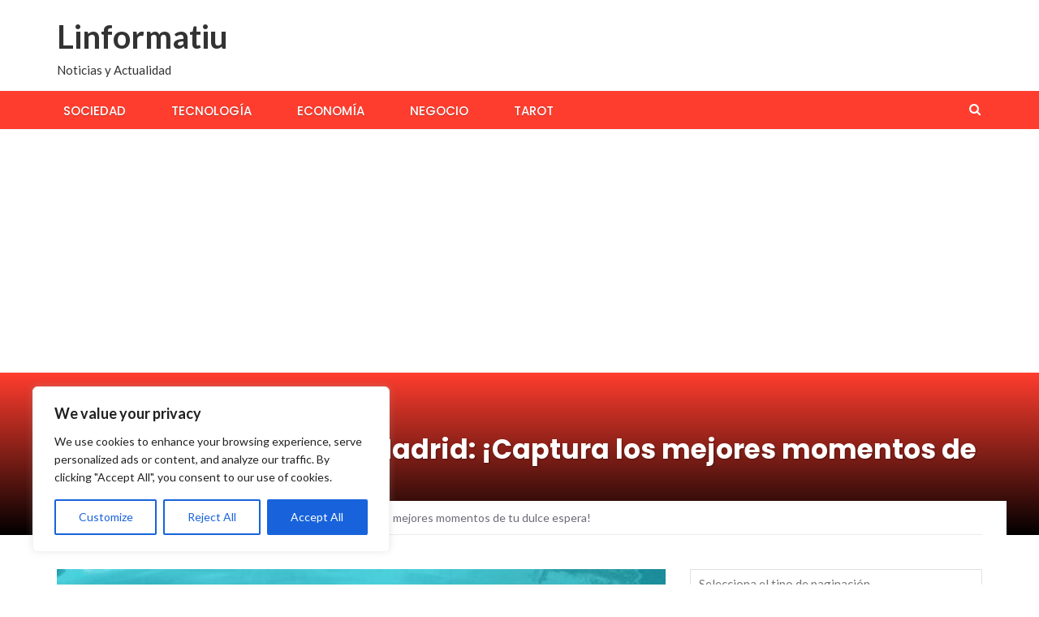

--- FILE ---
content_type: text/html; charset=UTF-8
request_url: https://linformatiu.com/sociedad/fotos-de-embarazo-en-madrid-captura-los-mejores-momentos-de-tu-dulce-espera
body_size: 19776
content:
<!DOCTYPE html>
<html lang="es" prefix="og: https://ogp.me/ns#">
<head>
	<meta charset="UTF-8">
	<meta name="viewport" content="width=device-width, initial-scale=1">
	<link rel="profile" href="https://gmpg.org/xfn/11">
	<link rel="pingback" href="https://linformatiu.com/xmlrpc.php">

		<style>img:is([sizes="auto" i], [sizes^="auto," i]) { contain-intrinsic-size: 3000px 1500px }</style>
	
<!-- Optimización para motores de búsqueda de Rank Math -  https://rankmath.com/ -->
<title>Fotos de embarazo en Madrid: ¡Captura los mejores momentos de tu dulce espera! | Linformatiu</title>
<meta name="description" content="El embarazo es una de las etapas m&aacute;s especiales y emocionantes en la vida de una mujer. Es un momento en el que se experimentan cambios f&iacute;sicos"/>
<meta name="robots" content="follow, index, max-snippet:-1, max-video-preview:-1, max-image-preview:large"/>
<link rel="canonical" href="https://linformatiu.com/sociedad/fotos-de-embarazo-en-madrid-captura-los-mejores-momentos-de-tu-dulce-espera" />
<meta property="og:locale" content="es_ES" />
<meta property="og:type" content="article" />
<meta property="og:title" content="Fotos de embarazo en Madrid: ¡Captura los mejores momentos de tu dulce espera! | Linformatiu" />
<meta property="og:description" content="El embarazo es una de las etapas m&aacute;s especiales y emocionantes en la vida de una mujer. Es un momento en el que se experimentan cambios f&iacute;sicos" />
<meta property="og:url" content="https://linformatiu.com/sociedad/fotos-de-embarazo-en-madrid-captura-los-mejores-momentos-de-tu-dulce-espera" />
<meta property="og:site_name" content="Linformatiu" />
<meta property="article:section" content="Sociedad" />
<meta property="og:updated_time" content="2023-05-03T18:51:50+02:00" />
<meta property="og:image" content="https://linformatiu.com/wp-content/uploads/2023/05/pexels-photo-4635389.jpeg" />
<meta property="og:image:secure_url" content="https://linformatiu.com/wp-content/uploads/2023/05/pexels-photo-4635389.jpeg" />
<meta property="og:image:width" content="940" />
<meta property="og:image:height" content="623" />
<meta property="og:image:alt" content="Fotos de embarazo en Madrid: ¡Captura los mejores momentos de tu dulce espera!" />
<meta property="og:image:type" content="image/jpeg" />
<meta property="article:published_time" content="2023-05-03T18:44:44+02:00" />
<meta property="article:modified_time" content="2023-05-03T18:51:50+02:00" />
<meta name="twitter:card" content="summary_large_image" />
<meta name="twitter:title" content="Fotos de embarazo en Madrid: ¡Captura los mejores momentos de tu dulce espera! | Linformatiu" />
<meta name="twitter:description" content="El embarazo es una de las etapas m&aacute;s especiales y emocionantes en la vida de una mujer. Es un momento en el que se experimentan cambios f&iacute;sicos" />
<meta name="twitter:image" content="https://linformatiu.com/wp-content/uploads/2023/05/pexels-photo-4635389.jpeg" />
<meta name="twitter:label1" content="Escrito por" />
<meta name="twitter:data1" content="david" />
<meta name="twitter:label2" content="Tiempo de lectura" />
<meta name="twitter:data2" content="5 minutos" />
<script type="application/ld+json" class="rank-math-schema">{"@context":"https://schema.org","@graph":[{"@type":"Organization","@id":"https://linformatiu.com/#organization","name":"Linformatiu","url":"https://linformatiu.com"},{"@type":"WebSite","@id":"https://linformatiu.com/#website","url":"https://linformatiu.com","name":"Linformatiu","publisher":{"@id":"https://linformatiu.com/#organization"},"inLanguage":"es"},{"@type":"ImageObject","@id":"https://linformatiu.com/wp-content/uploads/2023/05/pexels-photo-4635389.jpeg","url":"https://linformatiu.com/wp-content/uploads/2023/05/pexels-photo-4635389.jpeg","width":"940","height":"623","caption":"Fotos de embarazo en Madrid: \u00a1Captura los mejores momentos de tu dulce espera!","inLanguage":"es"},{"@type":"BreadcrumbList","@id":"https://linformatiu.com/sociedad/fotos-de-embarazo-en-madrid-captura-los-mejores-momentos-de-tu-dulce-espera#breadcrumb","itemListElement":[{"@type":"ListItem","position":"1","item":{"@id":"https://linformatiu.com","name":"Portada"}},{"@type":"ListItem","position":"2","item":{"@id":"https://linformatiu.com/sociedad/fotos-de-embarazo-en-madrid-captura-los-mejores-momentos-de-tu-dulce-espera","name":"Fotos de embarazo en Madrid: \u00a1Captura los mejores momentos de tu dulce espera!"}}]},{"@type":"WebPage","@id":"https://linformatiu.com/sociedad/fotos-de-embarazo-en-madrid-captura-los-mejores-momentos-de-tu-dulce-espera#webpage","url":"https://linformatiu.com/sociedad/fotos-de-embarazo-en-madrid-captura-los-mejores-momentos-de-tu-dulce-espera","name":"Fotos de embarazo en Madrid: \u00a1Captura los mejores momentos de tu dulce espera! | Linformatiu","datePublished":"2023-05-03T18:44:44+02:00","dateModified":"2023-05-03T18:51:50+02:00","isPartOf":{"@id":"https://linformatiu.com/#website"},"primaryImageOfPage":{"@id":"https://linformatiu.com/wp-content/uploads/2023/05/pexels-photo-4635389.jpeg"},"inLanguage":"es","breadcrumb":{"@id":"https://linformatiu.com/sociedad/fotos-de-embarazo-en-madrid-captura-los-mejores-momentos-de-tu-dulce-espera#breadcrumb"}},{"@type":"Person","@id":"https://linformatiu.com/sociedad/fotos-de-embarazo-en-madrid-captura-los-mejores-momentos-de-tu-dulce-espera#author","name":"david","image":{"@type":"ImageObject","@id":"https://secure.gravatar.com/avatar/8e18d5076639ca7731381629c261e977?s=96&amp;d=mm&amp;r=g","url":"https://secure.gravatar.com/avatar/8e18d5076639ca7731381629c261e977?s=96&amp;d=mm&amp;r=g","caption":"david","inLanguage":"es"},"worksFor":{"@id":"https://linformatiu.com/#organization"}},{"@type":"BlogPosting","headline":"Fotos de embarazo en Madrid: \u00a1Captura los mejores momentos de tu dulce espera! | Linformatiu","datePublished":"2023-05-03T18:44:44+02:00","dateModified":"2023-05-03T18:51:50+02:00","author":{"@id":"https://linformatiu.com/sociedad/fotos-de-embarazo-en-madrid-captura-los-mejores-momentos-de-tu-dulce-espera#author","name":"david"},"publisher":{"@id":"https://linformatiu.com/#organization"},"description":"El embarazo es una de las etapas m&aacute;s especiales y emocionantes en la vida de una mujer. Es un momento en el que se experimentan cambios f&iacute;sicos","name":"Fotos de embarazo en Madrid: \u00a1Captura los mejores momentos de tu dulce espera! | Linformatiu","@id":"https://linformatiu.com/sociedad/fotos-de-embarazo-en-madrid-captura-los-mejores-momentos-de-tu-dulce-espera#richSnippet","isPartOf":{"@id":"https://linformatiu.com/sociedad/fotos-de-embarazo-en-madrid-captura-los-mejores-momentos-de-tu-dulce-espera#webpage"},"image":{"@id":"https://linformatiu.com/wp-content/uploads/2023/05/pexels-photo-4635389.jpeg"},"inLanguage":"es","mainEntityOfPage":{"@id":"https://linformatiu.com/sociedad/fotos-de-embarazo-en-madrid-captura-los-mejores-momentos-de-tu-dulce-espera#webpage"}}]}</script>
<!-- /Plugin Rank Math WordPress SEO -->

<link rel='dns-prefetch' href='//fonts.googleapis.com' />
<link rel="alternate" type="application/rss+xml" title="Linformatiu &raquo; Feed" href="https://linformatiu.com/feed" />
<link rel="alternate" type="application/rss+xml" title="Linformatiu &raquo; Feed de los comentarios" href="https://linformatiu.com/comments/feed" />
<script type="text/javascript">
/* <![CDATA[ */
window._wpemojiSettings = {"baseUrl":"https:\/\/s.w.org\/images\/core\/emoji\/15.0.3\/72x72\/","ext":".png","svgUrl":"https:\/\/s.w.org\/images\/core\/emoji\/15.0.3\/svg\/","svgExt":".svg","source":{"concatemoji":"https:\/\/linformatiu.com\/wp-includes\/js\/wp-emoji-release.min.js?ver=6.7.4"}};
/*! This file is auto-generated */
!function(i,n){var o,s,e;function c(e){try{var t={supportTests:e,timestamp:(new Date).valueOf()};sessionStorage.setItem(o,JSON.stringify(t))}catch(e){}}function p(e,t,n){e.clearRect(0,0,e.canvas.width,e.canvas.height),e.fillText(t,0,0);var t=new Uint32Array(e.getImageData(0,0,e.canvas.width,e.canvas.height).data),r=(e.clearRect(0,0,e.canvas.width,e.canvas.height),e.fillText(n,0,0),new Uint32Array(e.getImageData(0,0,e.canvas.width,e.canvas.height).data));return t.every(function(e,t){return e===r[t]})}function u(e,t,n){switch(t){case"flag":return n(e,"\ud83c\udff3\ufe0f\u200d\u26a7\ufe0f","\ud83c\udff3\ufe0f\u200b\u26a7\ufe0f")?!1:!n(e,"\ud83c\uddfa\ud83c\uddf3","\ud83c\uddfa\u200b\ud83c\uddf3")&&!n(e,"\ud83c\udff4\udb40\udc67\udb40\udc62\udb40\udc65\udb40\udc6e\udb40\udc67\udb40\udc7f","\ud83c\udff4\u200b\udb40\udc67\u200b\udb40\udc62\u200b\udb40\udc65\u200b\udb40\udc6e\u200b\udb40\udc67\u200b\udb40\udc7f");case"emoji":return!n(e,"\ud83d\udc26\u200d\u2b1b","\ud83d\udc26\u200b\u2b1b")}return!1}function f(e,t,n){var r="undefined"!=typeof WorkerGlobalScope&&self instanceof WorkerGlobalScope?new OffscreenCanvas(300,150):i.createElement("canvas"),a=r.getContext("2d",{willReadFrequently:!0}),o=(a.textBaseline="top",a.font="600 32px Arial",{});return e.forEach(function(e){o[e]=t(a,e,n)}),o}function t(e){var t=i.createElement("script");t.src=e,t.defer=!0,i.head.appendChild(t)}"undefined"!=typeof Promise&&(o="wpEmojiSettingsSupports",s=["flag","emoji"],n.supports={everything:!0,everythingExceptFlag:!0},e=new Promise(function(e){i.addEventListener("DOMContentLoaded",e,{once:!0})}),new Promise(function(t){var n=function(){try{var e=JSON.parse(sessionStorage.getItem(o));if("object"==typeof e&&"number"==typeof e.timestamp&&(new Date).valueOf()<e.timestamp+604800&&"object"==typeof e.supportTests)return e.supportTests}catch(e){}return null}();if(!n){if("undefined"!=typeof Worker&&"undefined"!=typeof OffscreenCanvas&&"undefined"!=typeof URL&&URL.createObjectURL&&"undefined"!=typeof Blob)try{var e="postMessage("+f.toString()+"("+[JSON.stringify(s),u.toString(),p.toString()].join(",")+"));",r=new Blob([e],{type:"text/javascript"}),a=new Worker(URL.createObjectURL(r),{name:"wpTestEmojiSupports"});return void(a.onmessage=function(e){c(n=e.data),a.terminate(),t(n)})}catch(e){}c(n=f(s,u,p))}t(n)}).then(function(e){for(var t in e)n.supports[t]=e[t],n.supports.everything=n.supports.everything&&n.supports[t],"flag"!==t&&(n.supports.everythingExceptFlag=n.supports.everythingExceptFlag&&n.supports[t]);n.supports.everythingExceptFlag=n.supports.everythingExceptFlag&&!n.supports.flag,n.DOMReady=!1,n.readyCallback=function(){n.DOMReady=!0}}).then(function(){return e}).then(function(){var e;n.supports.everything||(n.readyCallback(),(e=n.source||{}).concatemoji?t(e.concatemoji):e.wpemoji&&e.twemoji&&(t(e.twemoji),t(e.wpemoji)))}))}((window,document),window._wpemojiSettings);
/* ]]> */
</script>
<!-- linformatiu.com is managing ads with Advanced Ads 1.36.3 – https://wpadvancedads.com/ --><script id="linfo-ready">
			window.advanced_ads_ready=function(e,a){a=a||"complete";var d=function(e){return"interactive"===a?"loading"!==e:"complete"===e};d(document.readyState)?e():document.addEventListener("readystatechange",(function(a){d(a.target.readyState)&&e()}),{once:"interactive"===a})},window.advanced_ads_ready_queue=window.advanced_ads_ready_queue||[];		</script>
		<style id='wp-emoji-styles-inline-css' type='text/css'>

	img.wp-smiley, img.emoji {
		display: inline !important;
		border: none !important;
		box-shadow: none !important;
		height: 1em !important;
		width: 1em !important;
		margin: 0 0.07em !important;
		vertical-align: -0.1em !important;
		background: none !important;
		padding: 0 !important;
	}
</style>
<link rel='stylesheet' id='wp-block-library-css' href='https://linformatiu.com/wp-includes/css/dist/block-library/style.min.css?ver=6.7.4' type='text/css' media='all' />
<style id='classic-theme-styles-inline-css' type='text/css'>
/*! This file is auto-generated */
.wp-block-button__link{color:#fff;background-color:#32373c;border-radius:9999px;box-shadow:none;text-decoration:none;padding:calc(.667em + 2px) calc(1.333em + 2px);font-size:1.125em}.wp-block-file__button{background:#32373c;color:#fff;text-decoration:none}
</style>
<style id='global-styles-inline-css' type='text/css'>
:root{--wp--preset--aspect-ratio--square: 1;--wp--preset--aspect-ratio--4-3: 4/3;--wp--preset--aspect-ratio--3-4: 3/4;--wp--preset--aspect-ratio--3-2: 3/2;--wp--preset--aspect-ratio--2-3: 2/3;--wp--preset--aspect-ratio--16-9: 16/9;--wp--preset--aspect-ratio--9-16: 9/16;--wp--preset--color--black: #000000;--wp--preset--color--cyan-bluish-gray: #abb8c3;--wp--preset--color--white: #ffffff;--wp--preset--color--pale-pink: #f78da7;--wp--preset--color--vivid-red: #cf2e2e;--wp--preset--color--luminous-vivid-orange: #ff6900;--wp--preset--color--luminous-vivid-amber: #fcb900;--wp--preset--color--light-green-cyan: #7bdcb5;--wp--preset--color--vivid-green-cyan: #00d084;--wp--preset--color--pale-cyan-blue: #8ed1fc;--wp--preset--color--vivid-cyan-blue: #0693e3;--wp--preset--color--vivid-purple: #9b51e0;--wp--preset--gradient--vivid-cyan-blue-to-vivid-purple: linear-gradient(135deg,rgba(6,147,227,1) 0%,rgb(155,81,224) 100%);--wp--preset--gradient--light-green-cyan-to-vivid-green-cyan: linear-gradient(135deg,rgb(122,220,180) 0%,rgb(0,208,130) 100%);--wp--preset--gradient--luminous-vivid-amber-to-luminous-vivid-orange: linear-gradient(135deg,rgba(252,185,0,1) 0%,rgba(255,105,0,1) 100%);--wp--preset--gradient--luminous-vivid-orange-to-vivid-red: linear-gradient(135deg,rgba(255,105,0,1) 0%,rgb(207,46,46) 100%);--wp--preset--gradient--very-light-gray-to-cyan-bluish-gray: linear-gradient(135deg,rgb(238,238,238) 0%,rgb(169,184,195) 100%);--wp--preset--gradient--cool-to-warm-spectrum: linear-gradient(135deg,rgb(74,234,220) 0%,rgb(151,120,209) 20%,rgb(207,42,186) 40%,rgb(238,44,130) 60%,rgb(251,105,98) 80%,rgb(254,248,76) 100%);--wp--preset--gradient--blush-light-purple: linear-gradient(135deg,rgb(255,206,236) 0%,rgb(152,150,240) 100%);--wp--preset--gradient--blush-bordeaux: linear-gradient(135deg,rgb(254,205,165) 0%,rgb(254,45,45) 50%,rgb(107,0,62) 100%);--wp--preset--gradient--luminous-dusk: linear-gradient(135deg,rgb(255,203,112) 0%,rgb(199,81,192) 50%,rgb(65,88,208) 100%);--wp--preset--gradient--pale-ocean: linear-gradient(135deg,rgb(255,245,203) 0%,rgb(182,227,212) 50%,rgb(51,167,181) 100%);--wp--preset--gradient--electric-grass: linear-gradient(135deg,rgb(202,248,128) 0%,rgb(113,206,126) 100%);--wp--preset--gradient--midnight: linear-gradient(135deg,rgb(2,3,129) 0%,rgb(40,116,252) 100%);--wp--preset--font-size--small: 13px;--wp--preset--font-size--medium: 20px;--wp--preset--font-size--large: 36px;--wp--preset--font-size--x-large: 42px;--wp--preset--spacing--20: 0.44rem;--wp--preset--spacing--30: 0.67rem;--wp--preset--spacing--40: 1rem;--wp--preset--spacing--50: 1.5rem;--wp--preset--spacing--60: 2.25rem;--wp--preset--spacing--70: 3.38rem;--wp--preset--spacing--80: 5.06rem;--wp--preset--shadow--natural: 6px 6px 9px rgba(0, 0, 0, 0.2);--wp--preset--shadow--deep: 12px 12px 50px rgba(0, 0, 0, 0.4);--wp--preset--shadow--sharp: 6px 6px 0px rgba(0, 0, 0, 0.2);--wp--preset--shadow--outlined: 6px 6px 0px -3px rgba(255, 255, 255, 1), 6px 6px rgba(0, 0, 0, 1);--wp--preset--shadow--crisp: 6px 6px 0px rgba(0, 0, 0, 1);}:where(.is-layout-flex){gap: 0.5em;}:where(.is-layout-grid){gap: 0.5em;}body .is-layout-flex{display: flex;}.is-layout-flex{flex-wrap: wrap;align-items: center;}.is-layout-flex > :is(*, div){margin: 0;}body .is-layout-grid{display: grid;}.is-layout-grid > :is(*, div){margin: 0;}:where(.wp-block-columns.is-layout-flex){gap: 2em;}:where(.wp-block-columns.is-layout-grid){gap: 2em;}:where(.wp-block-post-template.is-layout-flex){gap: 1.25em;}:where(.wp-block-post-template.is-layout-grid){gap: 1.25em;}.has-black-color{color: var(--wp--preset--color--black) !important;}.has-cyan-bluish-gray-color{color: var(--wp--preset--color--cyan-bluish-gray) !important;}.has-white-color{color: var(--wp--preset--color--white) !important;}.has-pale-pink-color{color: var(--wp--preset--color--pale-pink) !important;}.has-vivid-red-color{color: var(--wp--preset--color--vivid-red) !important;}.has-luminous-vivid-orange-color{color: var(--wp--preset--color--luminous-vivid-orange) !important;}.has-luminous-vivid-amber-color{color: var(--wp--preset--color--luminous-vivid-amber) !important;}.has-light-green-cyan-color{color: var(--wp--preset--color--light-green-cyan) !important;}.has-vivid-green-cyan-color{color: var(--wp--preset--color--vivid-green-cyan) !important;}.has-pale-cyan-blue-color{color: var(--wp--preset--color--pale-cyan-blue) !important;}.has-vivid-cyan-blue-color{color: var(--wp--preset--color--vivid-cyan-blue) !important;}.has-vivid-purple-color{color: var(--wp--preset--color--vivid-purple) !important;}.has-black-background-color{background-color: var(--wp--preset--color--black) !important;}.has-cyan-bluish-gray-background-color{background-color: var(--wp--preset--color--cyan-bluish-gray) !important;}.has-white-background-color{background-color: var(--wp--preset--color--white) !important;}.has-pale-pink-background-color{background-color: var(--wp--preset--color--pale-pink) !important;}.has-vivid-red-background-color{background-color: var(--wp--preset--color--vivid-red) !important;}.has-luminous-vivid-orange-background-color{background-color: var(--wp--preset--color--luminous-vivid-orange) !important;}.has-luminous-vivid-amber-background-color{background-color: var(--wp--preset--color--luminous-vivid-amber) !important;}.has-light-green-cyan-background-color{background-color: var(--wp--preset--color--light-green-cyan) !important;}.has-vivid-green-cyan-background-color{background-color: var(--wp--preset--color--vivid-green-cyan) !important;}.has-pale-cyan-blue-background-color{background-color: var(--wp--preset--color--pale-cyan-blue) !important;}.has-vivid-cyan-blue-background-color{background-color: var(--wp--preset--color--vivid-cyan-blue) !important;}.has-vivid-purple-background-color{background-color: var(--wp--preset--color--vivid-purple) !important;}.has-black-border-color{border-color: var(--wp--preset--color--black) !important;}.has-cyan-bluish-gray-border-color{border-color: var(--wp--preset--color--cyan-bluish-gray) !important;}.has-white-border-color{border-color: var(--wp--preset--color--white) !important;}.has-pale-pink-border-color{border-color: var(--wp--preset--color--pale-pink) !important;}.has-vivid-red-border-color{border-color: var(--wp--preset--color--vivid-red) !important;}.has-luminous-vivid-orange-border-color{border-color: var(--wp--preset--color--luminous-vivid-orange) !important;}.has-luminous-vivid-amber-border-color{border-color: var(--wp--preset--color--luminous-vivid-amber) !important;}.has-light-green-cyan-border-color{border-color: var(--wp--preset--color--light-green-cyan) !important;}.has-vivid-green-cyan-border-color{border-color: var(--wp--preset--color--vivid-green-cyan) !important;}.has-pale-cyan-blue-border-color{border-color: var(--wp--preset--color--pale-cyan-blue) !important;}.has-vivid-cyan-blue-border-color{border-color: var(--wp--preset--color--vivid-cyan-blue) !important;}.has-vivid-purple-border-color{border-color: var(--wp--preset--color--vivid-purple) !important;}.has-vivid-cyan-blue-to-vivid-purple-gradient-background{background: var(--wp--preset--gradient--vivid-cyan-blue-to-vivid-purple) !important;}.has-light-green-cyan-to-vivid-green-cyan-gradient-background{background: var(--wp--preset--gradient--light-green-cyan-to-vivid-green-cyan) !important;}.has-luminous-vivid-amber-to-luminous-vivid-orange-gradient-background{background: var(--wp--preset--gradient--luminous-vivid-amber-to-luminous-vivid-orange) !important;}.has-luminous-vivid-orange-to-vivid-red-gradient-background{background: var(--wp--preset--gradient--luminous-vivid-orange-to-vivid-red) !important;}.has-very-light-gray-to-cyan-bluish-gray-gradient-background{background: var(--wp--preset--gradient--very-light-gray-to-cyan-bluish-gray) !important;}.has-cool-to-warm-spectrum-gradient-background{background: var(--wp--preset--gradient--cool-to-warm-spectrum) !important;}.has-blush-light-purple-gradient-background{background: var(--wp--preset--gradient--blush-light-purple) !important;}.has-blush-bordeaux-gradient-background{background: var(--wp--preset--gradient--blush-bordeaux) !important;}.has-luminous-dusk-gradient-background{background: var(--wp--preset--gradient--luminous-dusk) !important;}.has-pale-ocean-gradient-background{background: var(--wp--preset--gradient--pale-ocean) !important;}.has-electric-grass-gradient-background{background: var(--wp--preset--gradient--electric-grass) !important;}.has-midnight-gradient-background{background: var(--wp--preset--gradient--midnight) !important;}.has-small-font-size{font-size: var(--wp--preset--font-size--small) !important;}.has-medium-font-size{font-size: var(--wp--preset--font-size--medium) !important;}.has-large-font-size{font-size: var(--wp--preset--font-size--large) !important;}.has-x-large-font-size{font-size: var(--wp--preset--font-size--x-large) !important;}
:where(.wp-block-post-template.is-layout-flex){gap: 1.25em;}:where(.wp-block-post-template.is-layout-grid){gap: 1.25em;}
:where(.wp-block-columns.is-layout-flex){gap: 2em;}:where(.wp-block-columns.is-layout-grid){gap: 2em;}
:root :where(.wp-block-pullquote){font-size: 1.5em;line-height: 1.6;}
</style>
<link rel='stylesheet' id='rpt_front_style-css' href='https://linformatiu.com/wp-content/plugins/related-posts-thumbnails/assets/css/front.css?ver=1.9.0' type='text/css' media='all' />
<link rel='stylesheet' id='toc-screen-css' href='https://linformatiu.com/wp-content/plugins/table-of-contents-plus/screen.min.css?ver=2302' type='text/css' media='all' />
<link rel='stylesheet' id='newsmag-fonts-css' href='//fonts.googleapis.com/css?family=Lato%3A100%2C300%2C400%2C700%2C900%7CPoppins%3A400%2C500%2C600%2C700&#038;ver=2.4.4' type='text/css' media='all' />
<link rel='stylesheet' id='newsmag-icon-css' href='https://linformatiu.com/wp-content/themes/newsmag/assets/vendors/newsmag-icon/style.min.css?ver=6.7.4' type='text/css' media='all' />
<link rel='stylesheet' id='bootstrap-css' href='https://linformatiu.com/wp-content/themes/newsmag/assets/vendors/bootstrap/bootstrap.min.css?ver=6.7.4' type='text/css' media='all' />
<link rel='stylesheet' id='bootstrap-theme-css' href='https://linformatiu.com/wp-content/themes/newsmag/assets/vendors/bootstrap/bootstrap-theme.min.css?ver=6.7.4' type='text/css' media='all' />
<link rel='stylesheet' id='newsmag-style-css' href='https://linformatiu.com/wp-content/themes/newsmag/style.css?ver=6.7.4' type='text/css' media='all' />
<link rel='stylesheet' id='newsmag-stylesheet-css' href='https://linformatiu.com/wp-content/themes/newsmag/assets/css/style.css?ver=2.4.4' type='text/css' media='all' />
<style id='newsmag-stylesheet-inline-css' type='text/css'>


</style>
<link rel='stylesheet' id='owlCarousel-css' href='https://linformatiu.com/wp-content/themes/newsmag/assets/vendors/owl-carousel/owl.carousel.min.css?ver=6.7.4' type='text/css' media='all' />
<link rel='stylesheet' id='owlCarousel-themes-css' href='https://linformatiu.com/wp-content/themes/newsmag/assets/vendors/owl-carousel/owl.theme.default.css?ver=6.7.4' type='text/css' media='all' />
<link rel='stylesheet' id='newsmag-preloader-css' href='https://linformatiu.com/wp-content/themes/newsmag/assets/vendors/preloader/preloader.css?ver=6.7.4' type='text/css' media='all' />
<link rel='stylesheet' id='plyr-css' href='https://linformatiu.com/wp-content/themes/newsmag/assets/vendors/plyr/plyr.css?ver=6.7.4' type='text/css' media='all' />
<script type="text/javascript" id="cookie-law-info-js-extra">
/* <![CDATA[ */
var _ckyConfig = {"_ipData":[],"_assetsURL":"https:\/\/linformatiu.com\/wp-content\/plugins\/cookie-law-info\/lite\/frontend\/images\/","_publicURL":"https:\/\/linformatiu.com","_expiry":"365","_categories":[{"name":"Necessary","slug":"necessary","isNecessary":true,"ccpaDoNotSell":true,"cookies":[],"active":true,"defaultConsent":{"gdpr":true,"ccpa":true}},{"name":"Functional","slug":"functional","isNecessary":false,"ccpaDoNotSell":true,"cookies":[],"active":true,"defaultConsent":{"gdpr":false,"ccpa":false}},{"name":"Analytics","slug":"analytics","isNecessary":false,"ccpaDoNotSell":true,"cookies":[],"active":true,"defaultConsent":{"gdpr":false,"ccpa":false}},{"name":"Performance","slug":"performance","isNecessary":false,"ccpaDoNotSell":true,"cookies":[],"active":true,"defaultConsent":{"gdpr":false,"ccpa":false}},{"name":"Advertisement","slug":"advertisement","isNecessary":false,"ccpaDoNotSell":true,"cookies":[],"active":true,"defaultConsent":{"gdpr":false,"ccpa":false}}],"_activeLaw":"gdpr","_rootDomain":"","_block":"1","_showBanner":"1","_bannerConfig":{"settings":{"type":"box","position":"bottom-left","applicableLaw":"gdpr"},"behaviours":{"reloadBannerOnAccept":false,"loadAnalyticsByDefault":false,"animations":{"onLoad":"animate","onHide":"sticky"}},"config":{"revisitConsent":{"status":true,"tag":"revisit-consent","position":"bottom-left","meta":{"url":"#"},"styles":{"background-color":"#0056A7"},"elements":{"title":{"type":"text","tag":"revisit-consent-title","status":true,"styles":{"color":"#0056a7"}}}},"preferenceCenter":{"toggle":{"status":true,"tag":"detail-category-toggle","type":"toggle","states":{"active":{"styles":{"background-color":"#1863DC"}},"inactive":{"styles":{"background-color":"#D0D5D2"}}}}},"categoryPreview":{"status":false,"toggle":{"status":true,"tag":"detail-category-preview-toggle","type":"toggle","states":{"active":{"styles":{"background-color":"#1863DC"}},"inactive":{"styles":{"background-color":"#D0D5D2"}}}}},"videoPlaceholder":{"status":true,"styles":{"background-color":"#000000","border-color":"#000000","color":"#ffffff"}},"readMore":{"status":false,"tag":"readmore-button","type":"link","meta":{"noFollow":true,"newTab":true},"styles":{"color":"#1863DC","background-color":"transparent","border-color":"transparent"}},"auditTable":{"status":true},"optOption":{"status":true,"toggle":{"status":true,"tag":"optout-option-toggle","type":"toggle","states":{"active":{"styles":{"background-color":"#1863dc"}},"inactive":{"styles":{"background-color":"#FFFFFF"}}}}}}},"_version":"3.1.4","_logConsent":"1","_tags":[{"tag":"accept-button","styles":{"color":"#FFFFFF","background-color":"#1863DC","border-color":"#1863DC"}},{"tag":"reject-button","styles":{"color":"#1863DC","background-color":"transparent","border-color":"#1863DC"}},{"tag":"settings-button","styles":{"color":"#1863DC","background-color":"transparent","border-color":"#1863DC"}},{"tag":"readmore-button","styles":{"color":"#1863DC","background-color":"transparent","border-color":"transparent"}},{"tag":"donotsell-button","styles":{"color":"#1863DC","background-color":"transparent","border-color":"transparent"}},{"tag":"accept-button","styles":{"color":"#FFFFFF","background-color":"#1863DC","border-color":"#1863DC"}},{"tag":"revisit-consent","styles":{"background-color":"#0056A7"}}],"_shortCodes":[{"key":"cky_readmore","content":"<a href=\"#\" class=\"cky-policy\" aria-label=\"Cookie Policy\" target=\"_blank\" rel=\"noopener\" data-cky-tag=\"readmore-button\">Cookie Policy<\/a>","tag":"readmore-button","status":false,"attributes":{"rel":"nofollow","target":"_blank"}},{"key":"cky_show_desc","content":"<button class=\"cky-show-desc-btn\" data-cky-tag=\"show-desc-button\" aria-label=\"Show more\">Show more<\/button>","tag":"show-desc-button","status":true,"attributes":[]},{"key":"cky_hide_desc","content":"<button class=\"cky-show-desc-btn\" data-cky-tag=\"hide-desc-button\" aria-label=\"Show less\">Show less<\/button>","tag":"hide-desc-button","status":true,"attributes":[]},{"key":"cky_category_toggle_label","content":"[cky_{{status}}_category_label] [cky_preference_{{category_slug}}_title]","tag":"","status":true,"attributes":[]},{"key":"cky_enable_category_label","content":"Enable","tag":"","status":true,"attributes":[]},{"key":"cky_disable_category_label","content":"Disable","tag":"","status":true,"attributes":[]},{"key":"cky_video_placeholder","content":"<div class=\"video-placeholder-normal\" data-cky-tag=\"video-placeholder\" id=\"[UNIQUEID]\"><p class=\"video-placeholder-text-normal\" data-cky-tag=\"placeholder-title\">Please accept cookies to access this content<\/p><\/div>","tag":"","status":true,"attributes":[]},{"key":"cky_enable_optout_label","content":"Enable","tag":"","status":true,"attributes":[]},{"key":"cky_disable_optout_label","content":"Disable","tag":"","status":true,"attributes":[]},{"key":"cky_optout_toggle_label","content":"[cky_{{status}}_optout_label] [cky_optout_option_title]","tag":"","status":true,"attributes":[]},{"key":"cky_optout_option_title","content":"Do Not Sell or Share My Personal Information","tag":"","status":true,"attributes":[]},{"key":"cky_optout_close_label","content":"Close","tag":"","status":true,"attributes":[]}],"_rtl":"","_providersToBlock":[]};
var _ckyStyles = {"css":".cky-overlay{background: #000000; opacity: 0.4; position: fixed; top: 0; left: 0; width: 100%; height: 100%; z-index: 99999999;}.cky-hide{display: none;}.cky-btn-revisit-wrapper{display: flex; align-items: center; justify-content: center; background: #0056a7; width: 45px; height: 45px; border-radius: 50%; position: fixed; z-index: 999999; cursor: pointer;}.cky-revisit-bottom-left{bottom: 15px; left: 15px;}.cky-revisit-bottom-right{bottom: 15px; right: 15px;}.cky-btn-revisit-wrapper .cky-btn-revisit{display: flex; align-items: center; justify-content: center; background: none; border: none; cursor: pointer; position: relative; margin: 0; padding: 0;}.cky-btn-revisit-wrapper .cky-btn-revisit img{max-width: fit-content; margin: 0; height: 30px; width: 30px;}.cky-revisit-bottom-left:hover::before{content: attr(data-tooltip); position: absolute; background: #4e4b66; color: #ffffff; left: calc(100% + 7px); font-size: 12px; line-height: 16px; width: max-content; padding: 4px 8px; border-radius: 4px;}.cky-revisit-bottom-left:hover::after{position: absolute; content: \"\"; border: 5px solid transparent; left: calc(100% + 2px); border-left-width: 0; border-right-color: #4e4b66;}.cky-revisit-bottom-right:hover::before{content: attr(data-tooltip); position: absolute; background: #4e4b66; color: #ffffff; right: calc(100% + 7px); font-size: 12px; line-height: 16px; width: max-content; padding: 4px 8px; border-radius: 4px;}.cky-revisit-bottom-right:hover::after{position: absolute; content: \"\"; border: 5px solid transparent; right: calc(100% + 2px); border-right-width: 0; border-left-color: #4e4b66;}.cky-revisit-hide{display: none;}.cky-consent-container{position: fixed; width: 440px; box-sizing: border-box; z-index: 9999999; border-radius: 6px;}.cky-consent-container .cky-consent-bar{background: #ffffff; border: 1px solid; padding: 20px 26px; box-shadow: 0 -1px 10px 0 #acabab4d; border-radius: 6px;}.cky-box-bottom-left{bottom: 40px; left: 40px;}.cky-box-bottom-right{bottom: 40px; right: 40px;}.cky-box-top-left{top: 40px; left: 40px;}.cky-box-top-right{top: 40px; right: 40px;}.cky-custom-brand-logo-wrapper .cky-custom-brand-logo{width: 100px; height: auto; margin: 0 0 12px 0;}.cky-notice .cky-title{color: #212121; font-weight: 700; font-size: 18px; line-height: 24px; margin: 0 0 12px 0;}.cky-notice-des *,.cky-preference-content-wrapper *,.cky-accordion-header-des *,.cky-gpc-wrapper .cky-gpc-desc *{font-size: 14px;}.cky-notice-des{color: #212121; font-size: 14px; line-height: 24px; font-weight: 400;}.cky-notice-des img{height: 25px; width: 25px;}.cky-consent-bar .cky-notice-des p,.cky-gpc-wrapper .cky-gpc-desc p,.cky-preference-body-wrapper .cky-preference-content-wrapper p,.cky-accordion-header-wrapper .cky-accordion-header-des p,.cky-cookie-des-table li div:last-child p{color: inherit; margin-top: 0;}.cky-notice-des P:last-child,.cky-preference-content-wrapper p:last-child,.cky-cookie-des-table li div:last-child p:last-child,.cky-gpc-wrapper .cky-gpc-desc p:last-child{margin-bottom: 0;}.cky-notice-des a.cky-policy,.cky-notice-des button.cky-policy{font-size: 14px; color: #1863dc; white-space: nowrap; cursor: pointer; background: transparent; border: 1px solid; text-decoration: underline;}.cky-notice-des button.cky-policy{padding: 0;}.cky-notice-des a.cky-policy:focus-visible,.cky-notice-des button.cky-policy:focus-visible,.cky-preference-content-wrapper .cky-show-desc-btn:focus-visible,.cky-accordion-header .cky-accordion-btn:focus-visible,.cky-preference-header .cky-btn-close:focus-visible,.cky-switch input[type=\"checkbox\"]:focus-visible,.cky-footer-wrapper a:focus-visible,.cky-btn:focus-visible{outline: 2px solid #1863dc; outline-offset: 2px;}.cky-btn:focus:not(:focus-visible),.cky-accordion-header .cky-accordion-btn:focus:not(:focus-visible),.cky-preference-content-wrapper .cky-show-desc-btn:focus:not(:focus-visible),.cky-btn-revisit-wrapper .cky-btn-revisit:focus:not(:focus-visible),.cky-preference-header .cky-btn-close:focus:not(:focus-visible),.cky-consent-bar .cky-banner-btn-close:focus:not(:focus-visible){outline: 0;}button.cky-show-desc-btn:not(:hover):not(:active){color: #1863dc; background: transparent;}button.cky-accordion-btn:not(:hover):not(:active),button.cky-banner-btn-close:not(:hover):not(:active),button.cky-btn-revisit:not(:hover):not(:active),button.cky-btn-close:not(:hover):not(:active){background: transparent;}.cky-consent-bar button:hover,.cky-modal.cky-modal-open button:hover,.cky-consent-bar button:focus,.cky-modal.cky-modal-open button:focus{text-decoration: none;}.cky-notice-btn-wrapper{display: flex; justify-content: flex-start; align-items: center; flex-wrap: wrap; margin-top: 16px;}.cky-notice-btn-wrapper .cky-btn{text-shadow: none; box-shadow: none;}.cky-btn{flex: auto; max-width: 100%; font-size: 14px; font-family: inherit; line-height: 24px; padding: 8px; font-weight: 500; margin: 0 8px 0 0; border-radius: 2px; cursor: pointer; text-align: center; text-transform: none; min-height: 0;}.cky-btn:hover{opacity: 0.8;}.cky-btn-customize{color: #1863dc; background: transparent; border: 2px solid #1863dc;}.cky-btn-reject{color: #1863dc; background: transparent; border: 2px solid #1863dc;}.cky-btn-accept{background: #1863dc; color: #ffffff; border: 2px solid #1863dc;}.cky-btn:last-child{margin-right: 0;}@media (max-width: 576px){.cky-box-bottom-left{bottom: 0; left: 0;}.cky-box-bottom-right{bottom: 0; right: 0;}.cky-box-top-left{top: 0; left: 0;}.cky-box-top-right{top: 0; right: 0;}}@media (max-width: 440px){.cky-box-bottom-left, .cky-box-bottom-right, .cky-box-top-left, .cky-box-top-right{width: 100%; max-width: 100%;}.cky-consent-container .cky-consent-bar{padding: 20px 0;}.cky-custom-brand-logo-wrapper, .cky-notice .cky-title, .cky-notice-des, .cky-notice-btn-wrapper{padding: 0 24px;}.cky-notice-des{max-height: 40vh; overflow-y: scroll;}.cky-notice-btn-wrapper{flex-direction: column; margin-top: 0;}.cky-btn{width: 100%; margin: 10px 0 0 0;}.cky-notice-btn-wrapper .cky-btn-customize{order: 2;}.cky-notice-btn-wrapper .cky-btn-reject{order: 3;}.cky-notice-btn-wrapper .cky-btn-accept{order: 1; margin-top: 16px;}}@media (max-width: 352px){.cky-notice .cky-title{font-size: 16px;}.cky-notice-des *{font-size: 12px;}.cky-notice-des, .cky-btn{font-size: 12px;}}.cky-modal.cky-modal-open{display: flex; visibility: visible; -webkit-transform: translate(-50%, -50%); -moz-transform: translate(-50%, -50%); -ms-transform: translate(-50%, -50%); -o-transform: translate(-50%, -50%); transform: translate(-50%, -50%); top: 50%; left: 50%; transition: all 1s ease;}.cky-modal{box-shadow: 0 32px 68px rgba(0, 0, 0, 0.3); margin: 0 auto; position: fixed; max-width: 100%; background: #ffffff; top: 50%; box-sizing: border-box; border-radius: 6px; z-index: 999999999; color: #212121; -webkit-transform: translate(-50%, 100%); -moz-transform: translate(-50%, 100%); -ms-transform: translate(-50%, 100%); -o-transform: translate(-50%, 100%); transform: translate(-50%, 100%); visibility: hidden; transition: all 0s ease;}.cky-preference-center{max-height: 79vh; overflow: hidden; width: 845px; overflow: hidden; flex: 1 1 0; display: flex; flex-direction: column; border-radius: 6px;}.cky-preference-header{display: flex; align-items: center; justify-content: space-between; padding: 22px 24px; border-bottom: 1px solid;}.cky-preference-header .cky-preference-title{font-size: 18px; font-weight: 700; line-height: 24px;}.cky-preference-header .cky-btn-close{margin: 0; cursor: pointer; vertical-align: middle; padding: 0; background: none; border: none; width: auto; height: auto; min-height: 0; line-height: 0; text-shadow: none; box-shadow: none;}.cky-preference-header .cky-btn-close img{margin: 0; height: 10px; width: 10px;}.cky-preference-body-wrapper{padding: 0 24px; flex: 1; overflow: auto; box-sizing: border-box;}.cky-preference-content-wrapper,.cky-gpc-wrapper .cky-gpc-desc{font-size: 14px; line-height: 24px; font-weight: 400; padding: 12px 0;}.cky-preference-content-wrapper{border-bottom: 1px solid;}.cky-preference-content-wrapper img{height: 25px; width: 25px;}.cky-preference-content-wrapper .cky-show-desc-btn{font-size: 14px; font-family: inherit; color: #1863dc; text-decoration: none; line-height: 24px; padding: 0; margin: 0; white-space: nowrap; cursor: pointer; background: transparent; border-color: transparent; text-transform: none; min-height: 0; text-shadow: none; box-shadow: none;}.cky-accordion-wrapper{margin-bottom: 10px;}.cky-accordion{border-bottom: 1px solid;}.cky-accordion:last-child{border-bottom: none;}.cky-accordion .cky-accordion-item{display: flex; margin-top: 10px;}.cky-accordion .cky-accordion-body{display: none;}.cky-accordion.cky-accordion-active .cky-accordion-body{display: block; padding: 0 22px; margin-bottom: 16px;}.cky-accordion-header-wrapper{cursor: pointer; width: 100%;}.cky-accordion-item .cky-accordion-header{display: flex; justify-content: space-between; align-items: center;}.cky-accordion-header .cky-accordion-btn{font-size: 16px; font-family: inherit; color: #212121; line-height: 24px; background: none; border: none; font-weight: 700; padding: 0; margin: 0; cursor: pointer; text-transform: none; min-height: 0; text-shadow: none; box-shadow: none;}.cky-accordion-header .cky-always-active{color: #008000; font-weight: 600; line-height: 24px; font-size: 14px;}.cky-accordion-header-des{font-size: 14px; line-height: 24px; margin: 10px 0 16px 0;}.cky-accordion-chevron{margin-right: 22px; position: relative; cursor: pointer;}.cky-accordion-chevron-hide{display: none;}.cky-accordion .cky-accordion-chevron i::before{content: \"\"; position: absolute; border-right: 1.4px solid; border-bottom: 1.4px solid; border-color: inherit; height: 6px; width: 6px; -webkit-transform: rotate(-45deg); -moz-transform: rotate(-45deg); -ms-transform: rotate(-45deg); -o-transform: rotate(-45deg); transform: rotate(-45deg); transition: all 0.2s ease-in-out; top: 8px;}.cky-accordion.cky-accordion-active .cky-accordion-chevron i::before{-webkit-transform: rotate(45deg); -moz-transform: rotate(45deg); -ms-transform: rotate(45deg); -o-transform: rotate(45deg); transform: rotate(45deg);}.cky-audit-table{background: #f4f4f4; border-radius: 6px;}.cky-audit-table .cky-empty-cookies-text{color: inherit; font-size: 12px; line-height: 24px; margin: 0; padding: 10px;}.cky-audit-table .cky-cookie-des-table{font-size: 12px; line-height: 24px; font-weight: normal; padding: 15px 10px; border-bottom: 1px solid; border-bottom-color: inherit; margin: 0;}.cky-audit-table .cky-cookie-des-table:last-child{border-bottom: none;}.cky-audit-table .cky-cookie-des-table li{list-style-type: none; display: flex; padding: 3px 0;}.cky-audit-table .cky-cookie-des-table li:first-child{padding-top: 0;}.cky-cookie-des-table li div:first-child{width: 100px; font-weight: 600; word-break: break-word; word-wrap: break-word;}.cky-cookie-des-table li div:last-child{flex: 1; word-break: break-word; word-wrap: break-word; margin-left: 8px;}.cky-footer-shadow{display: block; width: 100%; height: 40px; background: linear-gradient(180deg, rgba(255, 255, 255, 0) 0%, #ffffff 100%); position: absolute; bottom: calc(100% - 1px);}.cky-footer-wrapper{position: relative;}.cky-prefrence-btn-wrapper{display: flex; flex-wrap: wrap; align-items: center; justify-content: center; padding: 22px 24px; border-top: 1px solid;}.cky-prefrence-btn-wrapper .cky-btn{flex: auto; max-width: 100%; text-shadow: none; box-shadow: none;}.cky-btn-preferences{color: #1863dc; background: transparent; border: 2px solid #1863dc;}.cky-preference-header,.cky-preference-body-wrapper,.cky-preference-content-wrapper,.cky-accordion-wrapper,.cky-accordion,.cky-accordion-wrapper,.cky-footer-wrapper,.cky-prefrence-btn-wrapper{border-color: inherit;}@media (max-width: 845px){.cky-modal{max-width: calc(100% - 16px);}}@media (max-width: 576px){.cky-modal{max-width: 100%;}.cky-preference-center{max-height: 100vh;}.cky-prefrence-btn-wrapper{flex-direction: column;}.cky-accordion.cky-accordion-active .cky-accordion-body{padding-right: 0;}.cky-prefrence-btn-wrapper .cky-btn{width: 100%; margin: 10px 0 0 0;}.cky-prefrence-btn-wrapper .cky-btn-reject{order: 3;}.cky-prefrence-btn-wrapper .cky-btn-accept{order: 1; margin-top: 0;}.cky-prefrence-btn-wrapper .cky-btn-preferences{order: 2;}}@media (max-width: 425px){.cky-accordion-chevron{margin-right: 15px;}.cky-notice-btn-wrapper{margin-top: 0;}.cky-accordion.cky-accordion-active .cky-accordion-body{padding: 0 15px;}}@media (max-width: 352px){.cky-preference-header .cky-preference-title{font-size: 16px;}.cky-preference-header{padding: 16px 24px;}.cky-preference-content-wrapper *, .cky-accordion-header-des *{font-size: 12px;}.cky-preference-content-wrapper, .cky-preference-content-wrapper .cky-show-more, .cky-accordion-header .cky-always-active, .cky-accordion-header-des, .cky-preference-content-wrapper .cky-show-desc-btn, .cky-notice-des a.cky-policy{font-size: 12px;}.cky-accordion-header .cky-accordion-btn{font-size: 14px;}}.cky-switch{display: flex;}.cky-switch input[type=\"checkbox\"]{position: relative; width: 44px; height: 24px; margin: 0; background: #d0d5d2; -webkit-appearance: none; border-radius: 50px; cursor: pointer; outline: 0; border: none; top: 0;}.cky-switch input[type=\"checkbox\"]:checked{background: #1863dc;}.cky-switch input[type=\"checkbox\"]:before{position: absolute; content: \"\"; height: 20px; width: 20px; left: 2px; bottom: 2px; border-radius: 50%; background-color: white; -webkit-transition: 0.4s; transition: 0.4s; margin: 0;}.cky-switch input[type=\"checkbox\"]:after{display: none;}.cky-switch input[type=\"checkbox\"]:checked:before{-webkit-transform: translateX(20px); -ms-transform: translateX(20px); transform: translateX(20px);}@media (max-width: 425px){.cky-switch input[type=\"checkbox\"]{width: 38px; height: 21px;}.cky-switch input[type=\"checkbox\"]:before{height: 17px; width: 17px;}.cky-switch input[type=\"checkbox\"]:checked:before{-webkit-transform: translateX(17px); -ms-transform: translateX(17px); transform: translateX(17px);}}.cky-consent-bar .cky-banner-btn-close{position: absolute; right: 9px; top: 5px; background: none; border: none; cursor: pointer; padding: 0; margin: 0; min-height: 0; line-height: 0; height: auto; width: auto; text-shadow: none; box-shadow: none;}.cky-consent-bar .cky-banner-btn-close img{height: 9px; width: 9px; margin: 0;}.cky-notice-group{font-size: 14px; line-height: 24px; font-weight: 400; color: #212121;}.cky-notice-btn-wrapper .cky-btn-do-not-sell{font-size: 14px; line-height: 24px; padding: 6px 0; margin: 0; font-weight: 500; background: none; border-radius: 2px; border: none; white-space: nowrap; cursor: pointer; text-align: left; color: #1863dc; background: transparent; border-color: transparent; box-shadow: none; text-shadow: none;}.cky-consent-bar .cky-banner-btn-close:focus-visible,.cky-notice-btn-wrapper .cky-btn-do-not-sell:focus-visible,.cky-opt-out-btn-wrapper .cky-btn:focus-visible,.cky-opt-out-checkbox-wrapper input[type=\"checkbox\"].cky-opt-out-checkbox:focus-visible{outline: 2px solid #1863dc; outline-offset: 2px;}@media (max-width: 440px){.cky-consent-container{width: 100%;}}@media (max-width: 352px){.cky-notice-des a.cky-policy, .cky-notice-btn-wrapper .cky-btn-do-not-sell{font-size: 12px;}}.cky-opt-out-wrapper{padding: 12px 0;}.cky-opt-out-wrapper .cky-opt-out-checkbox-wrapper{display: flex; align-items: center;}.cky-opt-out-checkbox-wrapper .cky-opt-out-checkbox-label{font-size: 16px; font-weight: 700; line-height: 24px; margin: 0 0 0 12px; cursor: pointer;}.cky-opt-out-checkbox-wrapper input[type=\"checkbox\"].cky-opt-out-checkbox{background-color: #ffffff; border: 1px solid black; width: 20px; height: 18.5px; margin: 0; -webkit-appearance: none; position: relative; display: flex; align-items: center; justify-content: center; border-radius: 2px; cursor: pointer;}.cky-opt-out-checkbox-wrapper input[type=\"checkbox\"].cky-opt-out-checkbox:checked{background-color: #1863dc; border: none;}.cky-opt-out-checkbox-wrapper input[type=\"checkbox\"].cky-opt-out-checkbox:checked::after{left: 6px; bottom: 4px; width: 7px; height: 13px; border: solid #ffffff; border-width: 0 3px 3px 0; border-radius: 2px; -webkit-transform: rotate(45deg); -ms-transform: rotate(45deg); transform: rotate(45deg); content: \"\"; position: absolute; box-sizing: border-box;}.cky-opt-out-checkbox-wrapper.cky-disabled .cky-opt-out-checkbox-label,.cky-opt-out-checkbox-wrapper.cky-disabled input[type=\"checkbox\"].cky-opt-out-checkbox{cursor: no-drop;}.cky-gpc-wrapper{margin: 0 0 0 32px;}.cky-footer-wrapper .cky-opt-out-btn-wrapper{display: flex; flex-wrap: wrap; align-items: center; justify-content: center; padding: 22px 24px;}.cky-opt-out-btn-wrapper .cky-btn{flex: auto; max-width: 100%; text-shadow: none; box-shadow: none;}.cky-opt-out-btn-wrapper .cky-btn-cancel{border: 1px solid #dedfe0; background: transparent; color: #858585;}.cky-opt-out-btn-wrapper .cky-btn-confirm{background: #1863dc; color: #ffffff; border: 1px solid #1863dc;}@media (max-width: 352px){.cky-opt-out-checkbox-wrapper .cky-opt-out-checkbox-label{font-size: 14px;}.cky-gpc-wrapper .cky-gpc-desc, .cky-gpc-wrapper .cky-gpc-desc *{font-size: 12px;}.cky-opt-out-checkbox-wrapper input[type=\"checkbox\"].cky-opt-out-checkbox{width: 16px; height: 16px;}.cky-opt-out-checkbox-wrapper input[type=\"checkbox\"].cky-opt-out-checkbox:checked::after{left: 5px; bottom: 4px; width: 3px; height: 9px;}.cky-gpc-wrapper{margin: 0 0 0 28px;}}.video-placeholder-youtube{background-size: 100% 100%; background-position: center; background-repeat: no-repeat; background-color: #b2b0b059; position: relative; display: flex; align-items: center; justify-content: center; max-width: 100%;}.video-placeholder-text-youtube{text-align: center; align-items: center; padding: 10px 16px; background-color: #000000cc; color: #ffffff; border: 1px solid; border-radius: 2px; cursor: pointer;}.video-placeholder-normal{background-image: url(\"\/wp-content\/plugins\/cookie-law-info\/lite\/frontend\/images\/placeholder.svg\"); background-size: 80px; background-position: center; background-repeat: no-repeat; background-color: #b2b0b059; position: relative; display: flex; align-items: flex-end; justify-content: center; max-width: 100%;}.video-placeholder-text-normal{align-items: center; padding: 10px 16px; text-align: center; border: 1px solid; border-radius: 2px; cursor: pointer;}.cky-rtl{direction: rtl; text-align: right;}.cky-rtl .cky-banner-btn-close{left: 9px; right: auto;}.cky-rtl .cky-notice-btn-wrapper .cky-btn:last-child{margin-right: 8px;}.cky-rtl .cky-notice-btn-wrapper .cky-btn:first-child{margin-right: 0;}.cky-rtl .cky-notice-btn-wrapper{margin-left: 0; margin-right: 15px;}.cky-rtl .cky-prefrence-btn-wrapper .cky-btn{margin-right: 8px;}.cky-rtl .cky-prefrence-btn-wrapper .cky-btn:first-child{margin-right: 0;}.cky-rtl .cky-accordion .cky-accordion-chevron i::before{border: none; border-left: 1.4px solid; border-top: 1.4px solid; left: 12px;}.cky-rtl .cky-accordion.cky-accordion-active .cky-accordion-chevron i::before{-webkit-transform: rotate(-135deg); -moz-transform: rotate(-135deg); -ms-transform: rotate(-135deg); -o-transform: rotate(-135deg); transform: rotate(-135deg);}@media (max-width: 768px){.cky-rtl .cky-notice-btn-wrapper{margin-right: 0;}}@media (max-width: 576px){.cky-rtl .cky-notice-btn-wrapper .cky-btn:last-child{margin-right: 0;}.cky-rtl .cky-prefrence-btn-wrapper .cky-btn{margin-right: 0;}.cky-rtl .cky-accordion.cky-accordion-active .cky-accordion-body{padding: 0 22px 0 0;}}@media (max-width: 425px){.cky-rtl .cky-accordion.cky-accordion-active .cky-accordion-body{padding: 0 15px 0 0;}}.cky-rtl .cky-opt-out-btn-wrapper .cky-btn{margin-right: 12px;}.cky-rtl .cky-opt-out-btn-wrapper .cky-btn:first-child{margin-right: 0;}.cky-rtl .cky-opt-out-checkbox-wrapper .cky-opt-out-checkbox-label{margin: 0 12px 0 0;}"};
/* ]]> */
</script>
<script type="text/javascript" src="https://linformatiu.com/wp-content/plugins/cookie-law-info/lite/frontend/js/script.min.js?ver=3.1.4" id="cookie-law-info-js"></script>
<script type="text/javascript" src="https://linformatiu.com/wp-includes/js/jquery/jquery.min.js?ver=3.7.1" id="jquery-core-js"></script>
<script type="text/javascript" src="https://linformatiu.com/wp-includes/js/jquery/jquery-migrate.min.js?ver=3.4.1" id="jquery-migrate-js"></script>
<script type="text/javascript" src="https://linformatiu.com/wp-content/themes/newsmag/assets/vendors/blazy/blazy.min.js?ver=1.9.1" id="jquery_lazy_load-js"></script>
<link rel="https://api.w.org/" href="https://linformatiu.com/wp-json/" /><link rel="alternate" title="JSON" type="application/json" href="https://linformatiu.com/wp-json/wp/v2/posts/10542" /><link rel="EditURI" type="application/rsd+xml" title="RSD" href="https://linformatiu.com/xmlrpc.php?rsd" />
<meta name="generator" content="WordPress 6.7.4" />
<link rel='shortlink' href='https://linformatiu.com/?p=10542' />
<link rel="alternate" title="oEmbed (JSON)" type="application/json+oembed" href="https://linformatiu.com/wp-json/oembed/1.0/embed?url=https%3A%2F%2Flinformatiu.com%2Fsociedad%2Ffotos-de-embarazo-en-madrid-captura-los-mejores-momentos-de-tu-dulce-espera" />
<link rel="alternate" title="oEmbed (XML)" type="text/xml+oembed" href="https://linformatiu.com/wp-json/oembed/1.0/embed?url=https%3A%2F%2Flinformatiu.com%2Fsociedad%2Ffotos-de-embarazo-en-madrid-captura-los-mejores-momentos-de-tu-dulce-espera&#038;format=xml" />
<style id="cky-style-inline">[data-cky-tag]{visibility:hidden;}</style>			<style>
			#related_posts_thumbnails li{
				border-right: 1px solid #dddddd;
				background-color: #ffffff			}
			#related_posts_thumbnails li:hover{
				background-color: #eeeeee;
			}
			.relpost_content{
				font-size:	12px;
				color: 		#333333;
			}
			.relpost-block-single{
				background-color: #ffffff;
				border-right: 1px solid  #dddddd;
				border-left: 1px solid  #dddddd;
				margin-right: -1px;
			}
			.relpost-block-single:hover{
				background-color: #eeeeee;
			}
		</style>

	<style type="text/css">.recentcomments a{display:inline !important;padding:0 !important;margin:0 !important;}</style><link rel="icon" href="https://linformatiu.com/wp-content/uploads/2021/05/cropped-Chapa-1_400x400-1-32x32.jpg" sizes="32x32" />
<link rel="icon" href="https://linformatiu.com/wp-content/uploads/2021/05/cropped-Chapa-1_400x400-1-192x192.jpg" sizes="192x192" />
<link rel="apple-touch-icon" href="https://linformatiu.com/wp-content/uploads/2021/05/cropped-Chapa-1_400x400-1-180x180.jpg" />
<meta name="msapplication-TileImage" content="https://linformatiu.com/wp-content/uploads/2021/05/cropped-Chapa-1_400x400-1-270x270.jpg" />
<script async src="https://pagead2.googlesyndication.com/pagead/js/adsbygoogle.js?client=ca-pub-4690691915024706"
     crossorigin="anonymous"></script>
</head>

<body data-rsssl=1 class="post-template-default single single-post postid-10542 single-format-standard group-blog aa-prefix-linfo-">

<div id="page" class="site">

	
		<header id="masthead" class="site-header" role="banner">
		<div class="site-branding container ">
			<div class="row">
				<div class="col-md-4 header-logo">
																				<a class="site-title"
								href="https://linformatiu.com"> Linformatiu</a>
																						<p class="site-description" >Noticias y Actualidad</p>
												</div>

													<div class="col-md-8 header-banner">
											</div>
							</div>
		</div><!-- .site-branding -->
				<nav id="site-navigation" class="main-navigation stick-menu"
			role="navigation">
			<div class="container">
				<div class="row">
					<div class="col-md-12">
												<button class="menu-toggle" aria-controls="primary-menu"
								aria-expanded="false"><span class="nmicon-bars"></span></button>
						<div class="menu-menu-container"><ul id="primary-menu" class="menu nav-menu menu"><li id="menu-item-2341" class="menu-item menu-item-type-taxonomy menu-item-object-category current-post-ancestor current-menu-parent current-post-parent menu-item-2341"><a href="https://linformatiu.com/sociedad">Sociedad</a></li>
<li id="menu-item-2546" class="menu-item menu-item-type-taxonomy menu-item-object-category menu-item-2546"><a href="https://linformatiu.com/tecnologia">Tecnología</a></li>
<li id="menu-item-2547" class="menu-item menu-item-type-taxonomy menu-item-object-category menu-item-2547"><a href="https://linformatiu.com/economia">Economía</a></li>
<li id="menu-item-2548" class="menu-item menu-item-type-taxonomy menu-item-object-category menu-item-2548"><a href="https://linformatiu.com/negocio">Negocio</a></li>
<li id="menu-item-2687" class="menu-item menu-item-type-taxonomy menu-item-object-category menu-item-2687"><a href="https://linformatiu.com/tarot">Tarot</a></li>
</ul></div>													<button href="#" class="search-form-opener" type="button"><span class="nmicon-search"></span>
							</button>
											</div>
				</div>
			</div>
		</nav><!-- #site-navigation -->
					<div class="header-search-form">
				<div class="container">
					<!-- Search Form -->
					<form role="search" method="get" id="searchform_topbar" action="https://linformatiu.com/">
	<label><span class="screen-reader-text">Buscar por:</span>
		<input class="search-field-top-bar " id="search-field-top-bar" placeholder="Selecciona el tipo de paginación" value="" name="s" type="search">
	</label>
	<button id="search-top-bar-submit" type="button" class="search-top-bar-submit "><span class="first-bar"></span><span class="second-bar"></span></button>
</form>
				</div>
			</div>
			</header><!-- #masthead -->

	<div id="content" class="site-content">

	<div class="newsmag-custom-header " >
		<div class="container">
			<div class="row">
				<div class="col-xs-12">
					<h1 class="page-title">Fotos de embarazo en Madrid: ¡Captura los mejores momentos de tu dulce espera!</h1>
				</div>
			</div>
		</div>
	</div>
	<div class="container newsmag-breadcrumbs-container">
		<div class="row newsmag-breadcrumbs-row">
			<div class="col-xs-12">
				<div class="newsmag-breadcrumbs"><span itemscope itemtype="http://data-vocabulary.org/Breadcrumb"><a itemprop="url" href="https://linformatiu.com" ><span itemprop="title">Inicio </span></a></span><span class="newsmag-breadcrumb-sep">/</span><span itemscope itemtype="http://data-vocabulary.org/Breadcrumb"><a itemprop="url" href="https://linformatiu.com/sociedad" ><span itemprop="title">Sociedad</span></a></span><span class="newsmag-breadcrumb-sep">/</span><span class="breadcrumb-leaf">Fotos de embarazo en Madrid: ¡Captura los mejores momentos de tu dulce espera!</span></div>			</div>
		</div>
	</div>
	<div class="container">
		<div class="row">
			
			
			<div id="primary"
				class="content-area col-lg-8 col-md-8 col-xs-12 newsmag-sidebar">
				<main id="main" class="site-main" role="main">
						<div class="row newsmag-margin-bottom  ">
		<div class="col-md-12">
			<div class="newsmag-image">
				<img width="560" height="416" src="https://linformatiu.com/wp-content/uploads/2023/05/pexels-photo-4635389-560x416.jpeg" class="blazy attachment-newsmag-recent-post-big size-newsmag-recent-post-big wp-post-image" alt="Fotos de embarazo en Madrid: ¡Captura los mejores momentos de tu dulce espera!" data-src="https://linformatiu.com/wp-content/uploads/2023/05/pexels-photo-4635389-65x65.jpeg" data-srcset="https://linformatiu.com/wp-content/uploads/2023/05/pexels-photo-4635389-560x416.jpeg 560w, https://linformatiu.com/wp-content/uploads/2023/05/pexels-photo-4635389-350x260.jpeg 350w" sizes="(max-width: 560px) 100vw, 560px" /><noscript><img width="560" height="416" src="https://linformatiu.com/wp-content/uploads/2023/05/pexels-photo-4635389-560x416.jpeg" class="attachment-newsmag-recent-post-big size-newsmag-recent-post-big wp-post-image" alt="Fotos de embarazo en Madrid: ¡Captura los mejores momentos de tu dulce espera!" srcset="https://linformatiu.com/wp-content/uploads/2023/05/pexels-photo-4635389-560x416.jpeg 560w, https://linformatiu.com/wp-content/uploads/2023/05/pexels-photo-4635389-350x260.jpeg 350w" sizes="(max-width: 560px) 100vw, 560px" /></noscript>			</div>
		</div>
	</div>
<div
		class="row newsmag-article-post ">
			<div class="col-md-3">
				<!-- Author description -->
	<div class="author-description p-author h-card vcard" itemscope="" itemtype="http://schema.org/Person">

		<!-- Avatar -->
		<img alt='' src='https://secure.gravatar.com/avatar/8e18d5076639ca7731381629c261e977?s=70&#038;d=mm&#038;r=g' srcset='https://secure.gravatar.com/avatar/8e18d5076639ca7731381629c261e977?s=140&#038;d=mm&#038;r=g 2x' class='avatar avatar-70 photo' height='70' width='70' decoding='async'/>		<!-- .Avatar -->
		<!-- Short Description -->
		<h4 class="post-author p-name fn" rel="author"><a href="https://linformatiu.com/author/david" title="Entradas de david" rel="author">david</a></h4>
				<!-- .Short Description -->
	</div>
	<!-- .Author description -->
		</div>
		<div class="col-md-9">
		<article id="post-10542" class="post-10542 post type-post status-publish format-standard has-post-thumbnail hentry category-sociedad">
			<div class="entry-content">
				<div class="newsmag-post-meta">
					<span class="nmicon-folder-o"></span> <a href="https://linformatiu.com/sociedad" rel="category tag">Sociedad</a> <span class="sep">|</span> <span
							class="nmicon-clock-o"></span> <div class="newsmag-date">mayo 3, 2023</div>				</div><!-- .entry-meta -->
				
<p>El embarazo es una de las etapas m&aacute;s especiales y emocionantes en la vida de una mujer. Es un momento en el que se experimentan cambios f&iacute;sicos y emocionales &uacute;nicos, y que merece ser recordado para siempre. Es por eso que cada vez m&aacute;s mujeres optan por hacerse fotos de embarazo en Madrid, para capturar los mejores momentos de su dulce espera y tener un recuerdo inolvidable de esta etapa tan especial. Ya sea en pareja, en solitario o con la familia, las fotos de embarazo son una forma maravillosa de celebrar la vida y el amor por un nuevo ser que pronto llegar&aacute; al mundo. En este art&iacute;culo te contaremos todo lo que necesitas saber sobre las fotos de embarazo en Madrid y por qu&eacute; deber&iacute;as considerar hacerlas. <br /><iframe width="100%" height="385" src="https://www.youtube.com/embed/E0QG9-GAiEQ"  frameborder="0" allowfullscreen></iframe> </p>
<div id="toc_container" class="no_bullets"><p class="toc_title">Contents</p><ul class="toc_list"><li></li><li><ul><li></li><li></li></ul></li></ul></div>
<h2><span id="sesioacuten-fotos-embarazo-originales">Sesi&oacute;n fotos embarazo originales</span></h2>
</p>
<p>Una <b>sesi&oacute;n de fotos de embarazo</b> es una manera de <b>capturar un momento especial</b> en la vida de una mujer y de su familia. Las fotos pueden ser <b>originales</b> y creativas, mostrando la <b>belleza y la felicidad</b> del embarazo.</p>
<p>Existen muchas <b>ideas y temas</b> para una sesi&oacute;n de fotos de embarazo originales, como por ejemplo, fotos en la playa, en un campo de flores, o incluso en una sesi&oacute;n de yoga. Las fotos pueden incluir al <b>padre y otros hijos</b> para tener un recuerdo en familia.</p>
<p>Es recomendable elegir un <b>fot&oacute;grafo profesional</b> para una sesi&oacute;n de fotos de embarazo, ya que ellos tienen experiencia en <b>capturar la luz y la composici&oacute;n</b> adecuada para crear fotos hermosas.</p>
<p>Una sesi&oacute;n de fotos de embarazo es una manera de <b>celebrar la vida</b> y de <b>crear recuerdos</b> duraderos para toda la familia. Es una experiencia &uacute;nica que vale la pena tener.</p>
<p>&iquest;Has tenido alguna vez una sesi&oacute;n de fotos de embarazo? &iquest;Qu&eacute; tipo de fotos te gustar&iacute;a tener si tuvieras una sesi&oacute;n? La maternidad es un tema tan especial y hay tantas maneras de capturar y celebrar este momento en la vida de una mujer.</p>
<h2><span id="sesioacuten-fotos-embarazada-precio-madrid">Sesi&oacute;n fotos embarazada precio madrid</span></h2>
</p>
<p>Si est&aacute;s buscando una <b>sesi&oacute;n de fotos de embarazo en Madrid</b>, es importante que sepas que los precios var&iacute;an dependiendo del fot&oacute;grafo y los servicios que ofrezcan.</p>
<p>En general, una <b>sesi&oacute;n de fotos de embarazo</b> puede durar entre 1 y 2 horas y puede incluir cambios de vestuario y diferentes escenarios. El <b>precio</b> puede oscilar entre los <b>150 y los 500 euros</b>.</p>
<p>Es importante que encuentres un fot&oacute;grafo que se especialice en <b>fotograf&iacute;a de embarazo</b> para que pueda capturar los mejores momentos de esta etapa tan especial. Adem&aacute;s, es recomendable que reserves tu sesi&oacute;n con anticipaci&oacute;n para asegurarte de tener la disponibilidad del fot&oacute;grafo.</p>
<p>En Madrid hay muchos fot&oacute;grafos que ofrecen este servicio, as&iacute; que es importante que hagas una investigaci&oacute;n previa y compares precios y portfolios para encontrar al fot&oacute;grafo que mejor se adapte a tus necesidades y gustos.</p>
<p><img decoding="async" src="https://linformatiu.com/wp-content/uploads/2023/05/pexels-photo-4635389-65x65.jpeg" data-src="https://linformatiu.com/wp-content/uploads/2023/05/pexels-photo-4635389.jpeg" title="Fotos de embarazo en Madrid: ¡Captura los mejores momentos de tu dulce espera!" alt="Fotos de embarazo en Madrid: ¡Captura los mejores momentos de tu dulce espera!"><noscript><img decoding="async" src="https://linformatiu.com/wp-content/uploads/2023/05/pexels-photo-4635389.jpeg" title="Fotos de embarazo en Madrid: ¡Captura los mejores momentos de tu dulce espera!" alt="Fotos de embarazo en Madrid: ¡Captura los mejores momentos de tu dulce espera!"></noscript></p>
</p>
<p>Recuerda que las fotos de embarazo son un recuerdo para toda la vida, por lo que no debes escatimar en la inversi&oacute;n. Si bien el precio puede ser elevado, el resultado final ser&aacute; una serie de fotos hermosas que podr&aacute;s atesorar por siempre.</p>
<p>&iexcl;Disfruta de esta etapa &uacute;nica en tu vida y hazla inolvidable con una sesi&oacute;n de fotos de embarazo en Madrid!</p>
<p>La sesi&oacute;n de fotos de embarazo es una oportunidad &uacute;nica para capturar la belleza de este momento tan especial en la vida de una mujer. Aunque el precio pueda ser una preocupaci&oacute;n para algunas personas, es importante recordar que estas fotos ser&aacute;n un tesoro para toda la vida. No dudes en hacer una inversi&oacute;n en tu recuerdo y busca al fot&oacute;grafo que mejor se adapte a tus necesidades y gustos. &iexcl;Disfruta de esta experiencia &uacute;nica y hazla inolvidable con una sesi&oacute;n de fotos de embarazo en Madrid!</p>
<h3><span id="sesioacuten-fotos-embarazo-madrid">Sesi&oacute;n fotos embarazo madrid</span></h3>
</p>
<p>Una <b>sesi&oacute;n de fotos de embarazo en Madrid</b> es una oportunidad &uacute;nica para capturar uno de los momentos m&aacute;s especiales de la vida de una mujer. Durante esta sesi&oacute;n, un fot&oacute;grafo profesional capturar&aacute; im&aacute;genes bellas y emotivas de la mujer embarazada.</p>
<p>La sesi&oacute;n de fotos puede ser realizada en un estudio fotogr&aacute;fico o en una ubicaci&oacute;n al aire libre en Madrid. El fot&oacute;grafo trabajar&aacute; con la mujer embarazada para crear im&aacute;genes que capturen su belleza y la conexi&oacute;n entre ella y su beb&eacute; en camino.</p>
<p>Es importante elegir un fot&oacute;grafo con experiencia en la fotograf&iacute;a de embarazo. Un fot&oacute;grafo profesional sabr&aacute; c&oacute;mo trabajar con la luz y la composici&oacute;n para crear im&aacute;genes impresionantes. Adem&aacute;s, un fot&oacute;grafo experimentado sabr&aacute; c&oacute;mo hacer que la mujer embarazada se sienta c&oacute;moda y relajada durante la sesi&oacute;n.</p>
<p>La sesi&oacute;n de fotos de embarazo en Madrid es una forma maravillosa de celebrar y documentar este momento &uacute;nico en la vida de una mujer. Las im&aacute;genes capturadas durante la sesi&oacute;n ser&aacute;n un tesoro para la mujer embarazada y su familia.</p>
<p>En resumen, una sesi&oacute;n de fotos de embarazo en Madrid es una oportunidad especial para capturar la belleza y la conexi&oacute;n entre una mujer embarazada y su beb&eacute; en camino. Es importante elegir un fot&oacute;grafo profesional con experiencia en la fotograf&iacute;a de embarazo para asegurar que las im&aacute;genes sean impresionantes y duraderas.</p>
<p>La fotograf&iacute;a es una forma maravillosa de documentar momentos especiales en la vida. Una sesi&oacute;n de fotos de embarazo en Madrid es una forma &uacute;nica y hermosa de capturar uno de los momentos m&aacute;s especiales de la vida de una mujer. </p>
</p>
<p>&iexcl;Y hasta aqu&iacute; llegamos! Esperamos que este art&iacute;culo sobre fotos de embarazo en Madrid te haya resultado &uacute;til e inspirador. Recuerda que este es un momento &uacute;nico en tu vida y capturarlo en im&aacute;genes te permitir&aacute; revivirlo una y otra vez. </p>
<p>No dudes en contactar con alguno de los fot&oacute;grafos que te hemos recomendado para que te ayuden a crear recuerdos inolvidables. &iexcl;Feliz embarazo!</p>
<p>Un abrazo,</p>
<p>El equipo de <strong>Nombre de la revista o blog</strong></p>
<!-- relpost-thumb-wrapper --><div class="relpost-thumb-wrapper"><!-- filter-class --><div class="relpost-thumb-container"><h3><span id="related-posts">Related posts:</span></h3><div style="clear: both"></div><div style="clear: both"></div><!-- relpost-block-container --><div class="relpost-block-container"><a href="https://linformatiu.com/sociedad/foto-32x26mm-la-medida-perfecta-para-tus-recuerdos"class="relpost-block-single" ><div class="relpost-custom-block-single" style="width: 150px; height: 225px;"><div class="relpost-block-single-image" alt="Foto 32x26mm: La medida perfecta para tus recuerdos" style="background: transparent url(https://linformatiu.com/wp-content/uploads/2023/05/g165c8a0c5fbb0f32e4eaef24454db8129c10e74e3bd208ae58afbffc64d3d854da0b9e1814753eaa65a3b07f02c3744fc92e6fcde0c84ad6fae3f7e05012feda_640-150x150.jpg) no-repeat scroll 0% 0%; width: 150px; height: 150px;"></div><div class="relpost-block-single-text"  style="font-family: Arial;  font-size: 12px;  color: #333333;">Foto 32x26mm: La medida perfecta para tus recuerdos</div></div></a><a href="https://linformatiu.com/sociedad/imprime-tus-recuerdos-con-prink-servicio-de-impresion-de-fotos"class="relpost-block-single" ><div class="relpost-custom-block-single" style="width: 150px; height: 225px;"><div class="relpost-block-single-image" alt="Imprime tus recuerdos con Prink: Servicio de impresión de fotos" style="background: transparent url(https://linformatiu.com/wp-content/plugins/related-posts-thumbnails/img/default.png) no-repeat scroll 0% 0%; width: 150px; height: 150px;"></div><div class="relpost-block-single-text"  style="font-family: Arial;  font-size: 12px;  color: #333333;">Imprime tus recuerdos con Prink: Servicio de impresión de fotos</div></div></a><a href="https://linformatiu.com/sociedad/collares-personalizados-con-foto-de-tu-mascota-unicos-y-originales"class="relpost-block-single" ><div class="relpost-custom-block-single" style="width: 150px; height: 225px;"><div class="relpost-block-single-image" alt="Collares personalizados con foto de tu mascota: ¡Únicos y originales!" style="background: transparent url(https://linformatiu.com/wp-content/uploads/2023/05/g7dec86294e2ce97fe3b5048bd42dd5118aeb64e5eecada76f2e9b35dbade1c7e5ad88ed6331ab186bdc6bf43235d37edea59480c85f6293ccfeb087669e10545_640-150x150.jpg) no-repeat scroll 0% 0%; width: 150px; height: 150px;"></div><div class="relpost-block-single-text"  style="font-family: Arial;  font-size: 12px;  color: #333333;">Collares personalizados con foto de tu mascota: ¡Únicos y originales!</div></div></a></div><!-- close relpost-block-container --><div style="clear: both"></div></div><!-- close filter class --></div><!-- close relpost-thumb-wrapper -->				<div class="newsmag-next-prev row">
					<div class="col-md-6 text-left">
						<div class="wrapper"><span class="nmicon-angle-left"></span> <a href="https://linformatiu.com/sociedad/fotos-de-embarazada-al-aire-libre-preserva-este-momento-especial" rel="prev">Fotos de Embarazada al Aire Libre: ¡Preserva este Momento Especial!</a></div>					</div>
					<div class="col-md-6 text-right">
						<div class="wrapper"><a href="https://linformatiu.com/sociedad/fotos-en-carton-pluma-la-mejor-opcion-con-fotoprix" rel="next">Fotos en cartón pluma: la mejor opción con Fotoprix</a> <span class="nmicon-angle-right"></span></div>					</div>
				</div>
			</div>
		</article><!-- #post-## -->
	</div>
</div>
<div class="row newsmag-article-post-footer">
	<div class="col-md-12">
				
	</div>
</div>


				</main><!-- #main -->
			</div><!-- #primary -->
							
<aside id="secondary" class=" widget-area col-lg-4 col-md-4 col-sm-4 newsmag-sidebar hidden-xs" role="complementary">
	<div class="newsmag-blog-sidebar"> 
		<div id="search-2" class="widget widget_search"><form role="search" method="get" id="searchform_topbar" action="https://linformatiu.com/">
	<label><span class="screen-reader-text">Buscar por:</span>
		<input class="search-field-top-bar " id="search-field-top-bar" placeholder="Selecciona el tipo de paginación" value="" name="s" type="search">
	</label>
	<button id="search-top-bar-submit" type="button" class="search-top-bar-submit "><span class="first-bar"></span><span class="second-bar"></span></button>
</form>
</div>
		<div id="recent-posts-2" class="widget widget_recent_entries">
		<h3>Entradas recientes</h3>
		<ul>
											<li>
					<a href="https://linformatiu.com/sociedad/que-son-los-trastornos-de-personalidad-tipos-causas-y-diagnostico">¿Qué son los trastornos de personalidad? Tipos, causas y diagnóstico</a>
									</li>
											<li>
					<a href="https://linformatiu.com/negocio/entrenador-personal-logrono">Entrenador personal Logroño</a>
									</li>
											<li>
					<a href="https://linformatiu.com/negocio/grupo-emopa-lider-en-instalaciones-y-mantenimiento-tecnico-para-comunidades-empresas-y-particulares">Grupo EMOPA: Líder en Instalaciones y Mantenimiento Técnico para Comunidades, Empresas y Particulares</a>
									</li>
											<li>
					<a href="https://linformatiu.com/negocio/como-realizar-una-reforma-de-un-taller-de-coches-en-leganes">Como realizar una reforma de un taller de coches en Leganés</a>
									</li>
											<li>
					<a href="https://linformatiu.com/sociedad/como-realizar-la-reforma-de-local-comercial-para-una-peluqueria">Como realizar la reforma de local comercial para una peluquería</a>
									</li>
					</ul>

		</div><div id="recent-comments-2" class="widget widget_recent_comments"><h3>Comentarios recientes</h3><ul id="recentcomments"></ul></div><div id="categories-2" class="widget widget_categories"><h3>Categorías</h3>
			<ul>
					<li class="cat-item cat-item-9"><a href="https://linformatiu.com/alimentacion">Alimentación</a>
</li>
	<li class="cat-item cat-item-6"><a href="https://linformatiu.com/business">Business</a>
</li>
	<li class="cat-item cat-item-3"><a href="https://linformatiu.com/economia">Economía</a>
</li>
	<li class="cat-item cat-item-13"><a href="https://linformatiu.com/horoscopo">Horóscopo</a>
</li>
	<li class="cat-item cat-item-10"><a href="https://linformatiu.com/motor">Motor</a>
</li>
	<li class="cat-item cat-item-153"><a href="https://linformatiu.com/negocio">Negocio</a>
</li>
	<li class="cat-item cat-item-164"><a href="https://linformatiu.com/otros">Otros</a>
</li>
	<li class="cat-item cat-item-2"><a href="https://linformatiu.com/salud">Salud</a>
</li>
	<li class="cat-item cat-item-11"><a href="https://linformatiu.com/social">Social</a>
</li>
	<li class="cat-item cat-item-1"><a href="https://linformatiu.com/sociedad">Sociedad</a>
</li>
	<li class="cat-item cat-item-8"><a href="https://linformatiu.com/tarot">Tarot</a>
</li>
	<li class="cat-item cat-item-4"><a href="https://linformatiu.com/tecnologia">Tecnología</a>
</li>
	<li class="cat-item cat-item-165"><a href="https://linformatiu.com/tts">TTS</a>
</li>
			</ul>

			</div><div id="search-3" class="widget widget_search"><h3>Search</h3><form role="search" method="get" id="searchform_topbar" action="https://linformatiu.com/">
	<label><span class="screen-reader-text">Buscar por:</span>
		<input class="search-field-top-bar " id="search-field-top-bar" placeholder="Selecciona el tipo de paginación" value="" name="s" type="search">
	</label>
	<button id="search-top-bar-submit" type="button" class="search-top-bar-submit "><span class="first-bar"></span><span class="second-bar"></span></button>
</form>
</div><div id="categories-3" class="widget widget_categories"><h3>Categories</h3>
			<ul>
					<li class="cat-item cat-item-9"><a href="https://linformatiu.com/alimentacion">Alimentación</a> <span class="newsmag-cat-count">16</span>
</li>
	<li class="cat-item cat-item-6"><a href="https://linformatiu.com/business">Business</a> <span class="newsmag-cat-count">2</span>
</li>
	<li class="cat-item cat-item-3"><a href="https://linformatiu.com/economia">Economía</a> <span class="newsmag-cat-count">54</span>
</li>
	<li class="cat-item cat-item-13"><a href="https://linformatiu.com/horoscopo">Horóscopo</a> <span class="newsmag-cat-count">17</span>
</li>
	<li class="cat-item cat-item-10"><a href="https://linformatiu.com/motor">Motor</a> <span class="newsmag-cat-count">11</span>
</li>
	<li class="cat-item cat-item-153"><a href="https://linformatiu.com/negocio">Negocio</a> <span class="newsmag-cat-count">40</span>
</li>
	<li class="cat-item cat-item-164"><a href="https://linformatiu.com/otros">Otros</a> <span class="newsmag-cat-count">4</span>
</li>
	<li class="cat-item cat-item-2"><a href="https://linformatiu.com/salud">Salud</a> <span class="newsmag-cat-count">37</span>
</li>
	<li class="cat-item cat-item-11"><a href="https://linformatiu.com/social">Social</a> <span class="newsmag-cat-count">6</span>
</li>
	<li class="cat-item cat-item-1"><a href="https://linformatiu.com/sociedad">Sociedad</a> <span class="newsmag-cat-count">2.234</span>
</li>
	<li class="cat-item cat-item-8"><a href="https://linformatiu.com/tarot">Tarot</a> <span class="newsmag-cat-count">5</span>
</li>
	<li class="cat-item cat-item-4"><a href="https://linformatiu.com/tecnologia">Tecnología</a> <span class="newsmag-cat-count">1.480</span>
</li>
	<li class="cat-item cat-item-165"><a href="https://linformatiu.com/tts">TTS</a> <span class="newsmag-cat-count">7</span>
</li>
			</ul>

			</div><div id="tag_cloud-1" class="widget widget_tag_cloud"><h3>Tag Cloud</h3><div class="tagcloud"><a href="https://linformatiu.com/tag/b2b" class="tag-cloud-link tag-link-160 tag-link-position-1" style="font-size: 8pt;" aria-label="b2b (1 elemento)">b2b</a>
<a href="https://linformatiu.com/tag/comparador-de-tarifas-moviles" class="tag-cloud-link tag-link-162 tag-link-position-2" style="font-size: 8pt;" aria-label="comparador de tarifas moviles (1 elemento)">comparador de tarifas moviles</a>
<a href="https://linformatiu.com/tag/dinero-en-instagram" class="tag-cloud-link tag-link-155 tag-link-position-3" style="font-size: 8pt;" aria-label="dinero en instagram (1 elemento)">dinero en instagram</a>
<a href="https://linformatiu.com/tag/marketing" class="tag-cloud-link tag-link-158 tag-link-position-4" style="font-size: 8pt;" aria-label="marketing (1 elemento)">marketing</a>
<a href="https://linformatiu.com/tag/marketing-de-medios" class="tag-cloud-link tag-link-159 tag-link-position-5" style="font-size: 8pt;" aria-label="marketing de medios (1 elemento)">marketing de medios</a>
<a href="https://linformatiu.com/tag/marketing-en-instagram" class="tag-cloud-link tag-link-157 tag-link-position-6" style="font-size: 22pt;" aria-label="marketing en instagram (2 elementos)">marketing en instagram</a>
<a href="https://linformatiu.com/tag/tarifas-moviles" class="tag-cloud-link tag-link-161 tag-link-position-7" style="font-size: 8pt;" aria-label="tarifas moviles (1 elemento)">tarifas moviles</a>
<a href="https://linformatiu.com/tag/vender-productos-en-instagram" class="tag-cloud-link tag-link-156 tag-link-position-8" style="font-size: 8pt;" aria-label="vender productos en instagram (1 elemento)">vender productos en instagram</a></div>
</div><div id="custom_html-3" class="widget_text widget widget_custom_html"><h3>Sobre Nosotros</h3><div class="textwidget custom-html-widget"><p>Contacta con nosotros y aprende más sobre nuestro portal:</p>
<p class="no-margin">Follow us on:</p>
<ul class="newsmag-social-footer">
	<li><a href="https://www.facebook.com/linformatiuonline/"><span class="fa fa-facebook"></span></a></li>
	<li><a href="https://twitter.com/linformatiu"><span class="fa fa-twitter"></span></a></li>
</ul>
<p>Contacta con nosdotros:<br />
<a class="colored" href="mailto:info@linformatiu.com?Subject=Hello%20again" target="_top">info@linformatiu.com</a>
</p></div></div>	</div>
</aside><!-- #secondary -->
					</div>
	</div>
 
</div><!-- #content -->

<footer id="colophon" class="site-footer" role="contentinfo">
	<div class="footer-widgets-area regular-footer-area">
	<div class="container">
		<div class="row">
							<div class="col-md-3 col-sm-6">
					
		<div id="recent-posts-3" class="widget widget_recent_entries">
		<h3 class="widget-title">Recent posts</h3>
		<ul>
											<li>
					<a href="https://linformatiu.com/sociedad/que-son-los-trastornos-de-personalidad-tipos-causas-y-diagnostico">¿Qué son los trastornos de personalidad? Tipos, causas y diagnóstico</a>
											<span class="post-date">octubre 30, 2025</span>
									</li>
											<li>
					<a href="https://linformatiu.com/negocio/entrenador-personal-logrono">Entrenador personal Logroño</a>
											<span class="post-date">junio 22, 2025</span>
									</li>
											<li>
					<a href="https://linformatiu.com/negocio/grupo-emopa-lider-en-instalaciones-y-mantenimiento-tecnico-para-comunidades-empresas-y-particulares">Grupo EMOPA: Líder en Instalaciones y Mantenimiento Técnico para Comunidades, Empresas y Particulares</a>
											<span class="post-date">mayo 31, 2025</span>
									</li>
					</ul>

		</div>				</div>
							<div class="col-md-3 col-sm-6">
					<div id="tag_cloud-2" class="widget widget_tag_cloud"><h3 class="widget-title">Tag Cloud</h3><div class="tagcloud"><a href="https://linformatiu.com/tag/b2b" class="tag-cloud-link tag-link-160 tag-link-position-1" style="font-size: 8pt;" aria-label="b2b (1 elemento)">b2b</a>
<a href="https://linformatiu.com/tag/comparador-de-tarifas-moviles" class="tag-cloud-link tag-link-162 tag-link-position-2" style="font-size: 8pt;" aria-label="comparador de tarifas moviles (1 elemento)">comparador de tarifas moviles</a>
<a href="https://linformatiu.com/tag/dinero-en-instagram" class="tag-cloud-link tag-link-155 tag-link-position-3" style="font-size: 8pt;" aria-label="dinero en instagram (1 elemento)">dinero en instagram</a>
<a href="https://linformatiu.com/tag/marketing" class="tag-cloud-link tag-link-158 tag-link-position-4" style="font-size: 8pt;" aria-label="marketing (1 elemento)">marketing</a>
<a href="https://linformatiu.com/tag/marketing-de-medios" class="tag-cloud-link tag-link-159 tag-link-position-5" style="font-size: 8pt;" aria-label="marketing de medios (1 elemento)">marketing de medios</a>
<a href="https://linformatiu.com/tag/marketing-en-instagram" class="tag-cloud-link tag-link-157 tag-link-position-6" style="font-size: 22pt;" aria-label="marketing en instagram (2 elementos)">marketing en instagram</a>
<a href="https://linformatiu.com/tag/tarifas-moviles" class="tag-cloud-link tag-link-161 tag-link-position-7" style="font-size: 8pt;" aria-label="tarifas moviles (1 elemento)">tarifas moviles</a>
<a href="https://linformatiu.com/tag/vender-productos-en-instagram" class="tag-cloud-link tag-link-156 tag-link-position-8" style="font-size: 8pt;" aria-label="vender productos en instagram (1 elemento)">vender productos en instagram</a></div>
</div>				</div>
							<div class="col-md-3 col-sm-6">
					<div id="categories-4" class="widget widget_categories"><h3 class="widget-title">Categories</h3>
			<ul>
					<li class="cat-item cat-item-9"><a href="https://linformatiu.com/alimentacion">Alimentación</a> <span class="newsmag-cat-count">16</span>
</li>
	<li class="cat-item cat-item-6"><a href="https://linformatiu.com/business">Business</a> <span class="newsmag-cat-count">2</span>
</li>
	<li class="cat-item cat-item-3"><a href="https://linformatiu.com/economia">Economía</a> <span class="newsmag-cat-count">54</span>
</li>
	<li class="cat-item cat-item-13"><a href="https://linformatiu.com/horoscopo">Horóscopo</a> <span class="newsmag-cat-count">17</span>
</li>
	<li class="cat-item cat-item-10"><a href="https://linformatiu.com/motor">Motor</a> <span class="newsmag-cat-count">11</span>
</li>
	<li class="cat-item cat-item-153"><a href="https://linformatiu.com/negocio">Negocio</a> <span class="newsmag-cat-count">40</span>
</li>
	<li class="cat-item cat-item-164"><a href="https://linformatiu.com/otros">Otros</a> <span class="newsmag-cat-count">4</span>
</li>
	<li class="cat-item cat-item-2"><a href="https://linformatiu.com/salud">Salud</a> <span class="newsmag-cat-count">37</span>
</li>
	<li class="cat-item cat-item-11"><a href="https://linformatiu.com/social">Social</a> <span class="newsmag-cat-count">6</span>
</li>
	<li class="cat-item cat-item-1"><a href="https://linformatiu.com/sociedad">Sociedad</a> <span class="newsmag-cat-count">2.234</span>
</li>
	<li class="cat-item cat-item-8"><a href="https://linformatiu.com/tarot">Tarot</a> <span class="newsmag-cat-count">5</span>
</li>
	<li class="cat-item cat-item-4"><a href="https://linformatiu.com/tecnologia">Tecnología</a> <span class="newsmag-cat-count">1.480</span>
</li>
	<li class="cat-item cat-item-165"><a href="https://linformatiu.com/tts">TTS</a> <span class="newsmag-cat-count">7</span>
</li>
			</ul>

			</div>				</div>
			 
		</div><!--.row-->
	</div>
</div>

	
	
			<a href="#0" id="back-to-top" class="back-to-top">
			<span class="nmicon-angle-up"></span>
		</a>
	
		<div class="site-info">
		<div class="container">
			<div class="row">
				<div class="col-sm-12">
											&copy; 2026 <a href="https://www.machothemes.com/newsmag-lite/">Newsmag</a>. All rights reserved.					
					Creado por <a href="https://www.machothemes.com" rel="dofollow" title="Professional WordPress Themes">Macho Themes</a>				</div>

							</div>
		</div>
	</div>
</footer><!-- #colophon -->
</div><!-- #page -->

<script id="ckyBannerTemplate" type="text/template"><div class="cky-overlay cky-hide"></div><div class="cky-btn-revisit-wrapper cky-revisit-hide" data-cky-tag="revisit-consent" data-tooltip="Cookie Settings" style="background-color:#0056a7"> <button class="cky-btn-revisit" aria-label="Cookie Settings"> <img src="https://linformatiu.com/wp-content/plugins/cookie-law-info/lite/frontend/images/revisit.svg" alt="Revisit consent button"> </button></div><div class="cky-consent-container cky-hide"> <div class="cky-consent-bar" data-cky-tag="notice" style="background-color:#FFFFFF;border-color:#f4f4f4;color:#212121">  <div class="cky-notice"> <p class="cky-title" data-cky-tag="title" style="color:#212121">We value your privacy</p><div class="cky-notice-group"> <div class="cky-notice-des" data-cky-tag="description" style="color:#212121"> <p>We use cookies to enhance your browsing experience, serve personalized ads or content, and analyze our traffic. By clicking "Accept All", you consent to our use of cookies.</p> </div><div class="cky-notice-btn-wrapper" data-cky-tag="notice-buttons"> <button class="cky-btn cky-btn-customize" aria-label="Customize" data-cky-tag="settings-button" style="color:#1863dc;background-color:transparent;border-color:#1863dc">Customize</button> <button class="cky-btn cky-btn-reject" aria-label="Reject All" data-cky-tag="reject-button" style="color:#1863dc;background-color:transparent;border-color:#1863dc">Reject All</button> <button class="cky-btn cky-btn-accept" aria-label="Accept All" data-cky-tag="accept-button" style="color:#FFFFFF;background-color:#1863dc;border-color:#1863dc">Accept All</button>  </div></div></div></div></div><div class="cky-modal"> <div class="cky-preference-center" data-cky-tag="detail" style="color:#212121;background-color:#FFFFFF;border-color:#F4F4F4"> <div class="cky-preference-header"> <span class="cky-preference-title" data-cky-tag="detail-title" style="color:#212121">Customize Consent Preferences</span> <button class="cky-btn-close" aria-label="[cky_preference_close_label]" data-cky-tag="detail-close"> <img src="https://linformatiu.com/wp-content/plugins/cookie-law-info/lite/frontend/images/close.svg" alt="Close"> </button> </div><div class="cky-preference-body-wrapper"> <div class="cky-preference-content-wrapper" data-cky-tag="detail-description" style="color:#212121"> <p>We use cookies to help you navigate efficiently and perform certain functions. You will find detailed information about all cookies under each consent category below.</p><p>The cookies that are categorized as "Necessary" are stored on your browser as they are essential for enabling the basic functionalities of the site. </p><p>We also use third-party cookies that help us analyze how you use this website, store your preferences, and provide the content and advertisements that are relevant to you. These cookies will only be stored in your browser with your prior consent.</p><p>You can choose to enable or disable some or all of these cookies but disabling some of them may affect your browsing experience.</p> </div><div class="cky-accordion-wrapper" data-cky-tag="detail-categories"> <div class="cky-accordion" id="ckyDetailCategorynecessary"> <div class="cky-accordion-item"> <div class="cky-accordion-chevron"><i class="cky-chevron-right"></i></div> <div class="cky-accordion-header-wrapper"> <div class="cky-accordion-header"><button class="cky-accordion-btn" aria-label="Necessary" data-cky-tag="detail-category-title" style="color:#212121">Necessary</button><span class="cky-always-active">Always Active</span> <div class="cky-switch" data-cky-tag="detail-category-toggle"><input type="checkbox" id="ckySwitchnecessary"></div> </div> <div class="cky-accordion-header-des" data-cky-tag="detail-category-description" style="color:#212121"> <p>Necessary cookies are required to enable the basic features of this site, such as providing secure log-in or adjusting your consent preferences. These cookies do not store any personally identifiable data.</p></div> </div> </div> <div class="cky-accordion-body"> <div class="cky-audit-table" data-cky-tag="audit-table" style="color:#212121;background-color:#f4f4f4;border-color:#ebebeb"><p class="cky-empty-cookies-text">No cookies to display.</p></div> </div> </div><div class="cky-accordion" id="ckyDetailCategoryfunctional"> <div class="cky-accordion-item"> <div class="cky-accordion-chevron"><i class="cky-chevron-right"></i></div> <div class="cky-accordion-header-wrapper"> <div class="cky-accordion-header"><button class="cky-accordion-btn" aria-label="Functional" data-cky-tag="detail-category-title" style="color:#212121">Functional</button><span class="cky-always-active">Always Active</span> <div class="cky-switch" data-cky-tag="detail-category-toggle"><input type="checkbox" id="ckySwitchfunctional"></div> </div> <div class="cky-accordion-header-des" data-cky-tag="detail-category-description" style="color:#212121"> <p>Functional cookies help perform certain functionalities like sharing the content of the website on social media platforms, collecting feedback, and other third-party features.</p></div> </div> </div> <div class="cky-accordion-body"> <div class="cky-audit-table" data-cky-tag="audit-table" style="color:#212121;background-color:#f4f4f4;border-color:#ebebeb"><p class="cky-empty-cookies-text">No cookies to display.</p></div> </div> </div><div class="cky-accordion" id="ckyDetailCategoryanalytics"> <div class="cky-accordion-item"> <div class="cky-accordion-chevron"><i class="cky-chevron-right"></i></div> <div class="cky-accordion-header-wrapper"> <div class="cky-accordion-header"><button class="cky-accordion-btn" aria-label="Analytics" data-cky-tag="detail-category-title" style="color:#212121">Analytics</button><span class="cky-always-active">Always Active</span> <div class="cky-switch" data-cky-tag="detail-category-toggle"><input type="checkbox" id="ckySwitchanalytics"></div> </div> <div class="cky-accordion-header-des" data-cky-tag="detail-category-description" style="color:#212121"> <p>Analytical cookies are used to understand how visitors interact with the website. These cookies help provide information on metrics such as the number of visitors, bounce rate, traffic source, etc.</p></div> </div> </div> <div class="cky-accordion-body"> <div class="cky-audit-table" data-cky-tag="audit-table" style="color:#212121;background-color:#f4f4f4;border-color:#ebebeb"><p class="cky-empty-cookies-text">No cookies to display.</p></div> </div> </div><div class="cky-accordion" id="ckyDetailCategoryperformance"> <div class="cky-accordion-item"> <div class="cky-accordion-chevron"><i class="cky-chevron-right"></i></div> <div class="cky-accordion-header-wrapper"> <div class="cky-accordion-header"><button class="cky-accordion-btn" aria-label="Performance" data-cky-tag="detail-category-title" style="color:#212121">Performance</button><span class="cky-always-active">Always Active</span> <div class="cky-switch" data-cky-tag="detail-category-toggle"><input type="checkbox" id="ckySwitchperformance"></div> </div> <div class="cky-accordion-header-des" data-cky-tag="detail-category-description" style="color:#212121"> <p>Performance cookies are used to understand and analyze the key performance indexes of the website which helps in delivering a better user experience for the visitors.</p></div> </div> </div> <div class="cky-accordion-body"> <div class="cky-audit-table" data-cky-tag="audit-table" style="color:#212121;background-color:#f4f4f4;border-color:#ebebeb"><p class="cky-empty-cookies-text">No cookies to display.</p></div> </div> </div><div class="cky-accordion" id="ckyDetailCategoryadvertisement"> <div class="cky-accordion-item"> <div class="cky-accordion-chevron"><i class="cky-chevron-right"></i></div> <div class="cky-accordion-header-wrapper"> <div class="cky-accordion-header"><button class="cky-accordion-btn" aria-label="Advertisement" data-cky-tag="detail-category-title" style="color:#212121">Advertisement</button><span class="cky-always-active">Always Active</span> <div class="cky-switch" data-cky-tag="detail-category-toggle"><input type="checkbox" id="ckySwitchadvertisement"></div> </div> <div class="cky-accordion-header-des" data-cky-tag="detail-category-description" style="color:#212121"> <p>Advertisement cookies are used to provide visitors with customized advertisements based on the pages you visited previously and to analyze the effectiveness of the ad campaigns.</p></div> </div> </div> <div class="cky-accordion-body"> <div class="cky-audit-table" data-cky-tag="audit-table" style="color:#212121;background-color:#f4f4f4;border-color:#ebebeb"><p class="cky-empty-cookies-text">No cookies to display.</p></div> </div> </div> </div></div><div class="cky-footer-wrapper"> <span class="cky-footer-shadow"></span> <div class="cky-prefrence-btn-wrapper" data-cky-tag="detail-buttons"> <button class="cky-btn cky-btn-reject" aria-label="Reject All" data-cky-tag="detail-reject-button" style="color:#1863dc;background-color:transparent;border-color:#1863dc"> Reject All </button> <button class="cky-btn cky-btn-preferences" aria-label="Save My Preferences" data-cky-tag="detail-save-button" style="color:#1863dc;background-color:transparent;border-color:#1863dc"> Save My Preferences </button> <button class="cky-btn cky-btn-accept" aria-label="Accept All" data-cky-tag="detail-accept-button" style="color:#ffffff;background-color:#1863dc;border-color:#1863dc"> Accept All </button> </div><div style="padding: 8px 24px;font-size: 12px;font-weight: 400;line-height: 20px;text-align: right;border-radius: 0 0 6px 6px;direction: ltr;justify-content: flex-end;align-items: center;background-color:#EDEDED;color:#293C5B" data-cky-tag="detail-powered-by"> Powered by <a target="_blank" rel="noopener" href="https://www.cookieyes.com/product/cookie-consent" style="margin-left: 5px;line-height: 0"><img src="https://linformatiu.com/wp-content/plugins/cookie-law-info/lite/frontend/images/poweredbtcky.svg" alt="Cookieyes logo" style="width: 78px;height: 13px;margin: 0"></a> </div></div></div></div></script><script type="text/javascript" id="toc-front-js-extra">
/* <![CDATA[ */
var tocplus = {"visibility_show":"show","visibility_hide":"hide","width":"Auto"};
/* ]]> */
</script>
<script type="text/javascript" src="https://linformatiu.com/wp-content/plugins/table-of-contents-plus/front.min.js?ver=2302" id="toc-front-js"></script>
<script type="text/javascript" src="https://linformatiu.com/wp-content/themes/newsmag/assets/vendors/bootstrap/bootstrap.min.js?ver=2.4.4" id="bootstrap-js"></script>
<script type="text/javascript" src="https://linformatiu.com/wp-content/themes/newsmag/assets/vendors/offscreen/offscreen.min.js?ver=2.4.4" id="newsmag-offscreen-js"></script>
<script type="text/javascript" src="https://linformatiu.com/wp-content/themes/newsmag/assets/vendors/sticky/jquery.sticky.js?ver=2.4.4" id="newsmag-sticky-js"></script>
<script type="text/javascript" src="https://linformatiu.com/wp-content/themes/newsmag/assets/vendors/navigation/navigation.min.js?ver=2.4.4" id="newsmag-navigation-js"></script>
<script type="text/javascript" src="https://linformatiu.com/wp-content/themes/newsmag/assets/vendors/skip-link-focus/skip-link-focus-fix.js?ver=2.4.4" id="newsmag-skip-link-focus-fix-js"></script>
<script type="text/javascript" src="https://linformatiu.com/wp-content/themes/newsmag/assets/vendors/adsenseloader/jquery.adsenseloader.min.js?ver=2.4.4" id="adsense-loader-js"></script>
<script type="text/javascript" src="https://linformatiu.com/wp-content/themes/newsmag/assets/vendors/owl-carousel/owl.carousel.min.js?ver=2.4.4" id="owlCarousel-js"></script>
<script type="text/javascript" src="https://linformatiu.com/wp-content/themes/newsmag/assets/vendors/plyr/plyr.js?ver=2.4.4" id="plyr-js"></script>
<script type="text/javascript" src="https://linformatiu.com/wp-content/themes/newsmag/assets/vendors/machothemes/machothemes.min.js?ver=2.4.4" id="machothemes-object-js"></script>
<script type="text/javascript" id="newsmag-functions-js-extra">
/* <![CDATA[ */
var WPUrls = {"siteurl":"https:\/\/linformatiu.com","theme":"https:\/\/linformatiu.com\/wp-content\/themes\/newsmag","ajaxurl":"https:\/\/linformatiu.com\/wp-admin\/admin-ajax.php"};
/* ]]> */
</script>
<script type="text/javascript" src="https://linformatiu.com/wp-content/themes/newsmag/assets/js/functions.js?ver=2.4.4" id="newsmag-functions-js"></script>
<script>!function(){window.advanced_ads_ready_queue=window.advanced_ads_ready_queue||[],advanced_ads_ready_queue.push=window.advanced_ads_ready;for(var d=0,a=advanced_ads_ready_queue.length;d<a;d++)advanced_ads_ready(advanced_ads_ready_queue[d])}();</script>
</body>
</html>


--- FILE ---
content_type: text/html; charset=utf-8
request_url: https://www.google.com/recaptcha/api2/aframe
body_size: 269
content:
<!DOCTYPE HTML><html><head><meta http-equiv="content-type" content="text/html; charset=UTF-8"></head><body><script nonce="IFVm8N7UzVYwXL1G7yQswQ">/** Anti-fraud and anti-abuse applications only. See google.com/recaptcha */ try{var clients={'sodar':'https://pagead2.googlesyndication.com/pagead/sodar?'};window.addEventListener("message",function(a){try{if(a.source===window.parent){var b=JSON.parse(a.data);var c=clients[b['id']];if(c){var d=document.createElement('img');d.src=c+b['params']+'&rc='+(localStorage.getItem("rc::a")?sessionStorage.getItem("rc::b"):"");window.document.body.appendChild(d);sessionStorage.setItem("rc::e",parseInt(sessionStorage.getItem("rc::e")||0)+1);localStorage.setItem("rc::h",'1769406161810');}}}catch(b){}});window.parent.postMessage("_grecaptcha_ready", "*");}catch(b){}</script></body></html>